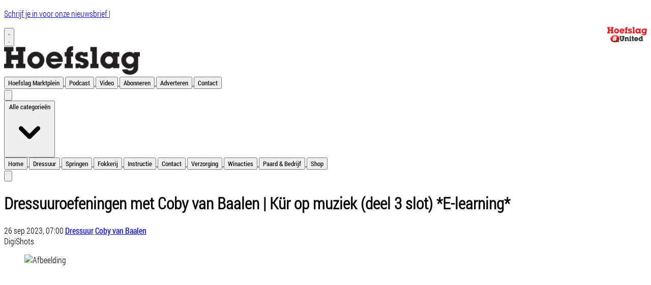

--- FILE ---
content_type: text/html; charset=utf-8
request_url: https://www.dehoefslag.nl/nieuws/dressuur/100015/dressuuroefeningen-met-coby-van-baalen-kur-op-muziek-deel-3-s
body_size: 28516
content:
<!DOCTYPE html>
<html lang="nl">
<head>
    <meta charset="utf-8"/>
    <meta name="viewport" content="width=device-width, initial-scale=1.0"/>
    <title>Dressuuroefeningen met Coby van Baalen | K&#xFC;r op muziek (deel 3 slot) *E-learning* - Het onafhankelijke paarden(sport)medium</title>
    

    <style type="text/css">
        :root {
            --color-primary: 222, 24, 2;
            --color-secondary: 214, 121, 28;
            --color-premium: 214, 121, 28;
            --color-black: 0, 0, 0;
            --color-white: 255, 255, 255;
            --color-gray: 128, 128, 128;
        }
        @media (prefers-color-scheme: dark) {
            .dark\:bg-dark{background-color:#121212 }
        }
    </style>

<meta name="description" content="In iedere Hoefslag bespreekt toptrainer Coby van Baalen een dressuuroefening. Van iedere oefening is een video gemaakt die gratis te bekijken is door abonnees. Dit keer vertelt Coby over het samenstellen van de choreografie van een k&#xFC;r (deel3)."/>

    <link rel="icon" type="image/png" href="https://storage.pubble.nl/assets/favicons/www/dehoefslag/favicon-48x48.png?v=N89l" sizes="48x48" />
    <link rel="icon" type="image/svg+xml" href="https://storage.pubble.nl/assets/favicons/www/dehoefslag/favicon.svg?v=N89l" />
    <link rel="shortcut icon" href="https://storage.pubble.nl/assets/favicons/www/dehoefslag/favicon.ico?v=N89l" />
    <link rel="apple-touch-icon" sizes="180x180" href="https://storage.pubble.nl/assets/favicons/www/dehoefslag/apple-touch-icon.png?v=N89l" />
    <link rel="shortcut icon" href="https://storage.pubble.nl/assets/favicons/www/dehoefslag/favicon.ico?v=N89l">
    <meta name="apple-mobile-web-app-capable" content="yes">

	<script type="text/javascript">
		let CookieManagerConfig = {
	   	   DefaultConsent:  '',
	   	   SecureCookie: true,
		   DefaultHosts: [
				/pubble.cloud/,
/pubblestorage.blob.core.windows.net/,
/googletagmanager.com/,
/google-analytics.com/

			],
			Consents: ['functional', 'analytics', 'socialmedia', 'advertisements'],
			PageReloadAfterConsent: false
		};
 	</script>
		<script type="text/javascript" src="//storage.pubble.cloud/assets/static/js/pubble/Pubble.CookieManager.js?v=20240119"></script>


<script type="application/ld+json">
    {
  "@context": "https://schema.org",
  "@type": "WebSite",
  "name": "Hoefslag",
  "url": "https://dehoefslag.nl/",
  "potentialAction": {
    "@type": "SearchAction",
    "target": {
      "@type": "EntryPoint",
      "urlTemplate": "https://dehoefslag.nl/search?q={search_term_string}"
    },
    "queryInput": "required name=search_term_string"
  }
}
</script>
    


<script type="text/javascript">
    var exports = {};
    var pubbleEnv = {
        pubbleContentApiKey: '61EBmmNeZmXvGR65aN+FsQ==',
        pubbleContentApiHash: 'bXBkYXRhMnwyNHxkZWhvZWZzbGFnLm5s',
        domain: 'dehoefslag.nl',
        language: 'nl',
        commonDomain: '',
        userId: typeof ConsentGiven !== "function" || ConsentGiven('marketing') ? '0' : null,
        subscriptions: null,
        pushEnabled: false,
        regionPages: false,
        regionPagesAutoRedirect: false,
        isAuthenticated: false,
        hasPrivileges: false,
        region: '',
    };
    var lureArticle = {
        articleAccessLevel: 'Closed',
        userAccessLevel: 'Visitor',
        articlesLeft: -1,
        articleId: 100015,
        hasAccess: false,
        articleHeadline: 'Dressuuroefeningen met Coby van Baalen | K&#xFC;r op muziek (deel 3 slot) *E-learning*',
        articleType: 'InternetArticle',
        authorIds: [41],
        articleContentType: 'Achtergrond',
        articleIsLiveBlog: false
    }

    window.dataLayer = window.dataLayer || [];

    window.dataLayer.push({
        'articleId': 100015,
        'userId': typeof ConsentGiven !== "function" || ConsentGiven('marketing') ? '0' : 'n.a.',
        'pageType': 'article',
        'region': ''
    });
</script>
    


    <link rel="canonical" href="https://www.dehoefslag.nl/nieuws/dressuur/100015/dressuuroefeningen-met-coby-van-baalen-kur-op-muziek-deel-3-s"/>
    <meta property="article:published_time" content="2023-09-26T07:00:00+02:00"/>
    <meta property="og:title" content="Dressuuroefeningen met Coby van Baalen | K&#xFC;r op muziek (deel 3 slot) *E-learning*"/>
    <meta property="og:url" content="https://www.dehoefslag.nl/nieuws/dressuur/100015/dressuuroefeningen-met-coby-van-baalen-kur-op-muziek-deel-3-s"/>
    <meta name="syndication-source" content="https://www.dehoefslag.nl/nieuws/dressuur/100015/dressuuroefeningen-met-coby-van-baalen-kur-op-muziek-deel-3-s"/>
    <meta name="original-source" content="https://www.dehoefslag.nl/nieuws/dressuur/100015/dressuuroefeningen-met-coby-van-baalen-kur-op-muziek-deel-3-s"/>
    <meta property="og:type" content="article"/>

        <meta property="og:description" content="In iedere Hoefslag bespreekt toptrainer Coby van Baalen een dressuuroefening. Van iedere oefening is een video gemaakt die gratis te bekijken is door abonnees. Dit keer vertelt Coby over het samenstellen van de choreografie van een k&#xFC;r (deel3).">

        <meta name="twitter:image" content="https://images.pubble.cloud/worker/jpg/quick/1920/141979/e668bbbd/content/2023/9/344d0feb-8d2b-4e87-9fd9-b0e88f2b1d83"/>
        <meta property="og:image" content="https://images.pubble.cloud/worker/jpg/quick/1920/141979/e668bbbd/content/2023/9/344d0feb-8d2b-4e87-9fd9-b0e88f2b1d83"/>
        <meta property="og:image:type" content="image/jpeg"/>
        <meta property="og:image:width" content="5370"/>
        <meta property="og:image:height" content="3022"/>
        <meta name="twitter:card" content="summary_large_image"/>
        <script type="application/ld+json">
 {"@context":"https://schema.org","@type":"NewsArticle","mainEntityOfPage":{"@type":"WebPage","@id":"https://www.dehoefslag.nl/nieuws/dressuur/100015/dressuuroefeningen-met-coby-van-baalen-kur-op-muziek-deel-3-s"},"headline":"Dressuuroefeningen met Coby van Baalen | K\u00FCr op muziek (deel 3 slot) *E-learning*","image":"https://images.pubble.cloud/worker/jpg/quick/1920/141979/e668bbbd/content/2023/9/344d0feb-8d2b-4e87-9fd9-b0e88f2b1d83","datePublished":"2023-09-26T07:00:00\u002B02:00","dateModified":"2023-09-04T16:17:47\u002B02:00","articleMainSection":"","articleSection":"Dressuur","author":[{"@type":"NewsMediaOrganization","name":"Hoefslag"}],"publisher":{"name":"Hoefslag","@type":"NewsMediaOrganization","logo":{"@type":"ImageObject","url":"https://storage.pubble.nl/assets/favicons/www/dehoefslag/apple-touch-icon.png?v=@N89l"},"sameAs":["https://www.facebook.com/Hoefslag","https://twitter.com/HoefslagNL","https://www.instagram.com/hoefslagmagazine","https://www.youtube.com/UCvREPVnGjVqMQlZBgqgOtbg","https://open.spotify.com/3N8SKugZHPgWu46jKBmuJp?si=wl3MGmAuS-uBzQjNR_Q1vw\u0026nd=1"]},"keywords":"","description":"In iedere Hoefslag bespreekt toptrainer Coby van Baalen een dressuuroefening. Van iedere oefening is een video gemaakt die gratis te bekijken is door abonnees. Dit keer vertelt Coby over het samenstellen van de choreografie van een k\u00FCr (deel3).Tekst: Denise Dekens | Foto\u2019s: Digishots/ Arnd | Video: Sabine TimmanDe muziekIn deel 1 en 2 besprak Coby de totstandkoming van een k\u00FCr..","isAccessibleForFree":"False","hasPart":{"@type":"WebPageElement","isAccessibleForFree":"False","cssSelector":".paywall"}}
</script>


    <link rel="dns-prefetch" href="//storage.pubble.cloud">
    <link rel="dns-prefetch" href="//storage.pubble.nl">

    <link rel="stylesheet" href="//storage.pubble.cloud/assets/static/css/tailwind.styles.min.css?v=251026-1"/>

    <script defer src="https://storage.pubble.nl/assets/web/alpine-intersect-3-10-5.cdn.min.js"></script>
    <style>[x-cloak]{display: none !important;}    </style>



    
<!-- Google Tag Manager -->
<script>(function(w,d,s,l,i){w[l]=w[l]||[];w[l].push({'gtm.start':
new Date().getTime(),event:'gtm.js'});var f=d.getElementsByTagName(s)[0],
j=d.createElement(s),dl=l!='dataLayer'?'&l='+l:'';j.async=true;j.src=
'https://www.googletagmanager.com/gtm.js?id='+i+dl;f.parentNode.insertBefore(j,f);
})(window,document,'script','dataLayer','GTM-5Q9N4MG');</script>
<!-- End Google Tag Manager --><style type="text/css">
@font-face {
font-family: 'Roboto Condensed Regular';
font-style: normal;
font-weight: normal;
src: local('Roboto Condensed Regular'), url('https://storage.pubble.nl/assets/fonts/RobotoCondensed-Regular.woff') format('woff');
}
    
@font-face {
font-family: 'Roboto Condensed Italic';
font-style: normal;
font-weight: normal;
src: local('Roboto Condensed Italic'), url('https://storage.pubble.nl/assets/fonts/RobotoCondensed-Italic.woff') format('woff');
}
    
@font-face {
font-family: 'Roboto Condensed Bold';
font-style: normal;
font-weight: normal;
src: local('Roboto Condensed Bold'), url('https://storage.pubble.nl/assets/fonts/RobotoCondensed-Bold.woff') format('woff');
}
    
@font-face {
font-family: 'Roboto Condensed Bold Italic';
font-style: normal;
font-weight: normal;
src: local('Roboto Condensed Bold Italic'), url('https://storage.pubble.nl/assets/fonts/RobotoCondensed-BoldItalic.woff') format('woff');
}
    
@font-face {
font-family: 'Roboto Condensed Light';
font-style: normal;
font-weight: normal;
src: local('Roboto Condensed Light'), url('https://storage.pubble.nl/assets/fonts/RobotoCondensed-Light.woff') format('woff');
}
    
@font-face {
font-family: 'Roboto Condensed Light Italic';
font-style: normal;
font-weight: normal;
src: local('Roboto Condensed Light Italic'), url('https://storage.pubble.nl/assets/fonts/RobotoCondensed-LightItalic.woff') format('woff');
}

@font-face {
	font-family: "Roboto Condensed";
	font-style: normal;
	font-weight: 300;
    src: local('Roboto Condensed Light'), url('https://storage.pubble.nl/assets/fonts/RobotoCondensed-Light.woff') format('woff');
}

body {
font-family: 'Roboto Condensed' !important;
}

.font-semibold { font-weight: normal;
font-family: 'Roboto Condensed Regular';
}

.text-nav {
 font-weight: normal;
font-family: 'Roboto Condensed Regular';
}

.text-base {
    font-family: 'Roboto Condensed';
}

.font-bold-rc {
 font-family: 'Roboto Condensed Bold';
}


</style>
<style type="text/css">

@media (min-width: 768px) {
  .md\:text-lg {
    font-size: 1.125rem/* 18px */;
    line-height: 1.75rem/* 28px */;
  }

.md\:h-14 {
    height: 3.5rem/* 56px */;
  }

}

@media (min-width: 768px) {
  .md\:max-w-3xl {
    max-width: 48rem/* 768px */;
  }
}

@media (min-width: 768px) {
.w-267px {
    width: 267px;
}
}

@media (min-width: 768px)
{	
.articleBody q:before {
    position: inherit;
    float: left;
    font-size: 100px;
    height: 50px;
    width: 50px;
    margin-top: -45px;
    padding-top: 0px;
    padding-right: 0px;
    margin-bottom: 165px;
    color: rgba(var(--color-premium), 1);
    font-weight: normal;
    font-style: normal !important;
    margin-left: -25px;
    margin-right: 20px;
}
}

.articleBody q:before {
     position: inherit;
    float: left;
    font-size: 100px;
    height: 50px;
    width: 50px;
    padding-top: 0px;
    padding-right: 0px;
    color: rgba(var(--color-premium), 1);
    font-weight: normal;
    font-style: normal !important;
    margin-right: 20px;
}


</style><script async="" id="ebx" src="//applets.ebxcdn.com/ebx.js"></script><meta name="google-site-verification" content="LEAVuzk7pLLrYpAiTk699jPiumhAjIsSmgiPKWIwCao"></head>
<body class="">



	<div id="cookieconsent" style="display:none;" x-data="{ showCookieSettings: false }">
		<section class="w-full max-h-screen	overflow-y-auto	 p-5 lg:px-24 fixed top-0 bg-white border-primary z-50"
			 style="border-bottom-width: 4px">
			<div class="md:flex-1 px-3 mb-5 md:mb-0">
				<p class="text-black text-2xl mb-2">
					Deze website gebruikt cookies
				</p>
				<p class="max-w-2xl	md:text-left text-gray-400  md:pr-12 mb-4">
					Wij gebruiken cookies om het gebruik van de website te analyseren en om het mogelijk te maken content via social media te bekijken. Cookies van onszelf en van derden kunnen worden gebruikt om advertenties te tonen die aansluiten op uw interesses. Deze cookies kunt u weigeren via de knop Cookie-instellingen aanpassen
				</p>
					<p class="mb-6">
						<a href='/privacy' aria-labe='Ons privacy statement kunt u hier lezen' class='privacyConsentlink  pt-15 pl-sm-20' style='color: #6bb855'>Ons privacy statement kunt u hier lezen</a>
					</p>
				<div x-show="!showCookieSettings">
					<button style="border: 2px solid #5d5858 !important"
						class="py-4 px-8 bg-white text-black rounded shadow-xl mr-3 w-full md:w-auto"
						@click="showCookieSettings = true">
						Cookie instellingen aanpassen
					</button>
					<button style="background-color: #3dc53c;border: 2px solid #3dc53c !important"
						class="py-4 px-8 hover:bg-green-400 text-white rounded shadow-xl font-bold mt-2 w-full md:mt-0 md:w-auto"
						onclick="giveConsent('default')">
						Akkoord
					</button>
				</div>

				<div id="consentcontainer" x-show="showCookieSettings">

					<div id="cookie_settings" class="mb-6">
						<span class="cookie-title text-black text-2xl mb-2">Cookie instellingen</span>

						<div class="divide-y divide-gray-200 max-w-xl">
							<div class="relative flex items-start py-4">
								<div class="mr-3 flex items-center h-5">
									<input id="consent-functional" type="checkbox" checked="" disabled="" data-consenttype="functional" data-gtm-variable="necessary"
									   class="h-5 w-5 border-gray-300 rounded mt-2">
								</div>

								<div class="min-w-0 flex-1 text-sm">
									<label for="consent-functional" class="font-medium text-gray-700">Functioneel</label>
									<label for="consent-functional" class="text-gray-500 block">Deze cookies zijn nodig om ervoor te zorgen dat de website naar behoren werkt</label>
								</div>

							</div>
							<div class="relative flex items-start py-4">
								<div class="mr-3 flex items-center h-5">
									<input id="consent-analytics" type="checkbox" checked="" disabled="" data-consenttype="analytics"
									   class="h-5 w-5 border-gray-300 rounded mt-2">
								</div>
								<div class="min-w-0 flex-1 text-sm">
									<label for="consent-analytics" class="font-medium text-gray-700">Analytische cookies</label>
									<label for="consent-analytics" class="text-gray-500 block">Cookies om het aantal bezoekers van deze site en het aantal unieke bezoekers te kunnen tellen.</label>
								</div>
							</div>
							<div class="relative flex items-start py-4">
								<div class="mr-3 flex items-center h-5">
									<input id="consent-socialmedia" type="checkbox" data-consenttype="socialmedia"
									   class="h-5 w-5 border-gray-300 rounded mt-2">
								</div>
								<div class="min-w-0 flex-1 text-sm">
									<label for="consent-socialmedia" class="font-medium text-gray-700">Sociale media</label>
									<label for="consent-socialmedia" class="text-gray-500 block">Cookies om gedeelde content van sociale media te kunnen tonen</label>
								</div>
							</div>

							<div class="relative flex items-start py-4">
								<div class="mr-3 flex items-center h-5">
									<input id="consent-advertisements" type="checkbox" data-consenttype="advertisements"
									   class="h-5 w-5 border-gray-300 rounded mt-2">
								</div>
								<div class="min-w-0 flex-1 text-sm">
									<label for="consent-advertisements" class="font-medium text-gray-700">Advertenties</label>
									<label for="consent-advertisements" class="text-gray-500 block">Cookies om relevante advertenties te tonen.</label>
								</div>
							</div>

							<div class="relative flex items-start py-4">
								<div class="mr-3 flex items-center h-5">
									<input id="consent-marketing" type="checkbox" data-consenttype="marketing"
									   class="h-5 w-5 border-gray-300 rounded mt-2">
								</div>
								<div class="min-w-0 flex-1 text-sm">
									<label for="consent-marketing" class="font-medium text-gray-700">Marketing</label>
									<label for="consent-marketing" class="text-gray-500 block">Cookies om onze website zo goed mogelijk aan te laten sluiten op de wensen van onze gebruikers</label>
								</div>
							</div>
						</div>

					</div>

					<button style="border: 2px solid #5d5858 !important"
						class="py-4 px-8 bg-white text-black rounded shadow-xl mr-3 w-full md:w-auto"
						onclick="giveConsent('default')">
						Gebruik standaardinstellingen
					</button>
					<button style="background-color: #3dc53c;border: 2px solid #3dc53c !important"
						class="py-4 px-8 hover:bg-green-400 text-white rounded shadow-xl font-bold mt-2 w-full md:mt-0 md:w-auto"
						onclick="giveConsent('custom')">
						Akkoord
					</button>
				</div>

				<p class="mt-6">
					<a href="#consentfunctional" class="privacyConsentlink" style="color: #6bb855" onclick="giveConsent('functional')">Alleen functionele cookies accepteren</a>
				</p>
			</div>
		</section>
	</div>


<!-- Google Tag Manager (noscript) -->
<noscript><iframe src="https://www.googletagmanager.com/ns.html?id=GTM-5Q9N4MG"
height="0" width="0" style="display:none;visibility:hidden"></iframe></noscript>
<!-- End Google Tag Manager (noscript) --><script>
!function(f,b,e,v,n,t,s)
{if(f.fbq)return;n=f.fbq=function(){n.callMethod?
n.callMethod.apply(n,arguments):n.queue.push(arguments)};
if(!f._fbq)f._fbq=n;n.push=n;n.loaded=!0;n.version='2.0';
n.queue=[];t=b.createElement(e);t.async=!0;
t.src=v;s=b.getElementsByTagName(e)[0];
s.parentNode.insertBefore(t,s)}(window, document,'script',
'https://connect.facebook.net/en_US/fbevents.js');
fbq('init', '1456900394770273');
fbq('track', 'PageView');
</script>
<noscript><img height="1" width="1" style="display:none"
src="https://www.facebook.com/tr?id=1456900394770273&ev=PageView&noscript=1"
/></noscript>
<!-- End Meta Pixel Code -->



    <div id="pageTopLeaderboard"></div>



<header class="sticky md:relative top-0 w-full z-20 bg-white-500 transition-all pt-0">

    <nav x-data="{ open: false }" class="bg-white shadow md:shadow-none	md:bg-none">
        <div class="h-10 bg-primary">
            <div class="max-w-7xl flex md:justify-end mx-auto px-2 md:px-6 lg:px-8">
                <a class="py-2" aria-label="Schrijf je in voor onze nieuwsbrief" href="/nieuwsbrief/aanmelden" style="">
                    <p class="text-white font-sm">Schrijf je in voor onze nieuwsbrief | </p>
                </a>

                <p><a class="bg-white ml-2 px-4 py-2" href="/login" style="float:right;"><img class="bg-white fr-fil fr-dib" width="78" height="30" src="https://storage.pubble.nl/e668bbbd/content/web/Hoefslag-United.png" alt="Logo"></a></p>

            </div>
        </div>

        <div>
            <div class="max-w-7xl mx-auto px-0 md:px-6 lg:px-8">
                <div class="relative flex justify-between min-h-16">
                    <div class="absolute px-2 inset-y-0 left-0 flex items-center md:hidden">
                        <button type="button" class="inline-flex items-center justify-center p-2 rounded-md text-gray-400 hover:text-gray-500 hover:bg-gray-100 focus:outline-none focus:ring-2 focus:ring-inset focus:ring-indigo-500" aria-controls="mobile-menu" @click="open = !open; document.body.classList.toggle('overflow-hidden');" aria-expanded="false" x-bind:aria-expanded="open.toString()">
                            <svg x-state:on="Menu open" x-state:off="Menu closed" class="h-6 w-6 block" :class="{ 'hidden': open, 'block': !(open) }" xmlns="http://www.w3.org/2000/svg" fill="none" viewBox="0 0 24 24" stroke="currentColor" aria-hidden="true">
                                <path stroke-linecap="round" stroke-linejoin="round" stroke-width="2" d="M4 6h16M4 12h16M4 18h16"></path>
                            </svg>
                            <svg x-state:on="Menu open" x-state:off="Menu closed" class="h-6 w-6 hidden" :class="{ 'block': open, 'hidden': !(open) }" xmlns="http://www.w3.org/2000/svg" fill="none" viewBox="0 0 24 24" stroke="currentColor" aria-hidden="true">
                                <path stroke-linecap="round" stroke-linejoin="round" stroke-width="2" d="M6 18L18 6M6 6l12 12"></path>
                            </svg>
                        </button>
                    </div>
                    <div class="flex-1 flex items-center justify-center md:items-stretch md:justify-start">
                        <div class="flex-shrink-0 h-16 md:h-auto flex items-center my-2">
                            <a href="/" class="w-48 md:w-full">
                                <img  src="https://storage.pubble.nl/assets/logo/www/dehoefslag/logo.png?v=URyn" class="w-full max-h-full md:h-14 w-267px" alt="Logo dehoefslag.nl">
                            </a>
                        </div>
                    </div>

                        <div class="absolute inset-y-0 right-0 flex items-center pr-2 md:static md:inset-auto md:ml-6 md:pr-0">


                                <div class="pr-4 hidden md:block">


                                    
		

		<a href="/marktplein" class="pr-2 text-black">
			<button type="button"
			class="text-black hover:text-gray-900 font-medium text-base text-nav group inline-flex items-center  "
			:class="{ 'md:border-transparent md:border-b-0 border-b  hover:bg-gray-50 items-left hover:border-gray-300 pl-10 pr-4 py-2 md:border-l-4 text-base w-full': open,'items-center': !open }">
				<span>Hoefslag Marktplein</span>
			</button>
		</a>
		<a href="/podcast" class="pr-2 text-black">
			<button type="button"
			class="text-black hover:text-gray-900 font-medium text-base text-nav group inline-flex items-center  "
			:class="{ 'md:border-transparent md:border-b-0 border-b  hover:bg-gray-50 items-left hover:border-gray-300 pl-10 pr-4 py-2 md:border-l-4 text-base w-full': open,'items-center': !open }">
				<span>Podcast</span>
			</button>
		</a>
		<a href="/video" class="pr-2 text-black">
			<button type="button"
			class="text-black hover:text-gray-900 font-medium text-base text-nav group inline-flex items-center  "
			:class="{ 'md:border-transparent md:border-b-0 border-b  hover:bg-gray-50 items-left hover:border-gray-300 pl-10 pr-4 py-2 md:border-l-4 text-base w-full': open,'items-center': !open }">
				<span>Video</span>
			</button>
		</a>
		<a href="/abonnement" target="_blank" class="pr-2 text-black">
			<button type="button"
			class="text-black hover:text-gray-900 font-medium text-base text-nav group inline-flex items-center  "
			:class="{ 'md:border-transparent md:border-b-0 border-b  hover:bg-gray-50 items-left hover:border-gray-300 pl-10 pr-4 py-2 md:border-l-4 text-base w-full': open,'items-center': !open }">
				<span>Abonneren</span>
			</button>
		</a>
		<a href="/Adverteren" class="pr-2 text-black">
			<button type="button"
			class="text-black hover:text-gray-900 font-medium text-base text-nav group inline-flex items-center  "
			:class="{ 'md:border-transparent md:border-b-0 border-b  hover:bg-gray-50 items-left hover:border-gray-300 pl-10 pr-4 py-2 md:border-l-4 text-base w-full': open,'items-center': !open }">
				<span>Adverteren</span>
			</button>
		</a>
		<a href="/Contact" class="pr-2 text-black">
			<button type="button"
			class="text-black hover:text-gray-900 font-medium text-base text-nav group inline-flex items-center  "
			:class="{ 'md:border-transparent md:border-b-0 border-b  hover:bg-gray-50 items-left hover:border-gray-300 pl-10 pr-4 py-2 md:border-l-4 text-base w-full': open,'items-center': !open }">
				<span>Contact</span>
			</button>
		</a>

                                </div>

                            <div class="ml-3 relative" x-data="{ isOpen: false }">
                                    <div>
                                        <a href="/login">
                                            <button type="button" class="flex hover:text-primary" id="user-menu-button" aria-expanded="false" aria-haspopup="true">
                                                <svg aria-hidden="true" focusable="false" data-prefix="fas" data-icon="user-plus" role="img" xmlns="http://www.w3.org/2000/svg" viewBox="0 0 640 512" class="h-6 w-6">
                                                    <path fill="currentColor" d="M624 208h-64v-64c0-8.8-7.2-16-16-16h-32c-8.8 0-16 7.2-16 16v64h-64c-8.8 0-16 7.2-16 16v32c0 8.8 7.2 16 16 16h64v64c0 8.8 7.2 16 16 16h32c8.8 0 16-7.2 16-16v-64h64c8.8 0 16-7.2 16-16v-32c0-8.8-7.2-16-16-16zm-400 48c70.7 0 128-57.3 128-128S294.7 0 224 0 96 57.3 96 128s57.3 128 128 128zm89.6 32h-16.7c-22.2 10.2-46.9 16-72.9 16s-50.6-5.8-72.9-16h-16.7C60.2 288 0 348.2 0 422.4V464c0 26.5 21.5 48 48 48h352c26.5 0 48-21.5 48-48v-41.6c0-74.2-60.2-134.4-134.4-134.4z" class=""></path>
                                                </svg>
                                            </button>
                                        </a>
                                    </div>
                            </div>
                        </div>
                </div>
            </div>

            <div class="container__nav">
                <div class="border-gray-300 border-t-2 border-b-2">
                    <nav class="max-w-7xl hidden mx-auto px-0 md:px-6 lg:px-8  md:flex relative items-center space-x-4 h-12 ">

                        
		<div class="relative  sm:border-b-0 border-b " x-data="{ isOpen: false }">
			<button type="button" @click="isOpen = !isOpen"
			class="text-nav  text-black hover:text-gray-900 font-medium text-base group inline-flex items-center "
			:class="{ 'md:border-transparent hover:bg-gray-50 items-left hover:border-gray-300 pl-10 pr-4 py-2 md:border-l-4 text-base w-full': open,'items-center': !open }"
			aria-expanded="false">
				<span class="mr-5">Alle categorie&#xEB;n</span>
				<svg class="text-black hover:text-gray-900 font-medium text-base ml-2 h-5 w-5 "
			 :class="{ 'absolute left-0': open,'': !open }"
			 xmlns="http://www.w3.org/2000/svg" viewBox="0 0 20 20" fill="currentColor" aria-hidden="true">
					<path fill-rule="evenodd" d="M5.293 7.293a1 1 0 011.414 0L10 10.586l3.293-3.293a1 1 0 111.414 1.414l-4 4a1 1 0 01-1.414 0l-4-4a1 1 0 010-1.414z" clip-rule="evenodd" />
				</svg>
			</button>

			<div class="absolute z-10 -ml-4 mt-3 transform px-2 w-screen max-w-md md:px-0 lg:ml-0 opacity-0"
		 :class="{ 'opacity-100': isOpen, 'opacity-0': !isOpen, 'relative': open, '': !open }" x-cloak
		 x-show="isOpen"
		 @click.away="isOpen = false"
		 x-transition:enter="transition ease-out duration-200"
		 x-transition:enter-start="opacity-0 translate-y-1"
		 x-transition:enter-end="opacity-100 translate-y-0"
		 x-transition:leave="transition ease-in duration-150"
		 x-transition:leave-start="opacity-100 translate-y-0"
		 x-transition:leave-end="opacity-0 translate-y-1">

				<div class=""
			 :class="{ 'rounded-none': open, 'rounded-lg shadow-lg ring-1 ring-black ring-opacity-5 overflow-hidden': !open }">
					<div class="relative grid gap-6 bg-white px-5 py-6 md:gap-5 md:p-8 pt-0 md:pt-6">
							<a href="/Springen" class="-m-3 p-3 flex items-start rounded-lg hover:bg-gray-50">
								<p class="text-base font-medium text-gray-900">
									Springen
								</p>
							</a>
							<a href="/dressuur" class="-m-3 p-3 flex items-start rounded-lg hover:bg-gray-50">
								<p class="text-base font-medium text-gray-900">
									Dressuur
								</p>
							</a>
							<a href="/fokkerij" class="-m-3 p-3 flex items-start rounded-lg hover:bg-gray-50">
								<p class="text-base font-medium text-gray-900">
									Fokkerij
								</p>
							</a>
							<a href="/instructie" class="-m-3 p-3 flex items-start rounded-lg hover:bg-gray-50">
								<p class="text-base font-medium text-gray-900">
									Instructie
								</p>
							</a>
							<a href="/Verzorging" class="-m-3 p-3 flex items-start rounded-lg hover:bg-gray-50">
								<p class="text-base font-medium text-gray-900">
									Verzorging
								</p>
							</a>
							<a href="/hoefslag@home" class="-m-3 p-3 flex items-start rounded-lg hover:bg-gray-50">
								<p class="text-base font-medium text-gray-900">
									E-learning
								</p>
							</a>
					</div>
				</div>
			</div>
		</div>
		<a href="/">
			<button type="button"
			class="text-black hover:text-gray-900 font-medium text-base md:flex relative pr-5 -- items-center space-x-4 h-12 border-r-2 border-gray-300 text-nav group inline-flex items-center  "
			:class="{ 'md:border-transparent md:border-b-0 border-b  hover:bg-gray-50 items-left hover:border-gray-300 pl-10 pr-4 py-2 md:border-l-4 text-base w-full': open,'items-center': !open }">
				<span class="ml-5">Home</span>
			</button>
		</a>
		<a href="/Dressuur">
			<button type="button"
			class="text-black hover:text-gray-900 font-medium text-base md:flex relative pr-5 -- items-center space-x-4 h-12 border-r-2 border-gray-300 text-nav group inline-flex items-center  "
			:class="{ 'md:border-transparent md:border-b-0 border-b  hover:bg-gray-50 items-left hover:border-gray-300 pl-10 pr-4 py-2 md:border-l-4 text-base w-full': open,'items-center': !open }">
				<span class="">Dressuur</span>
			</button>
		</a>
		<a href="/springen">
			<button type="button"
			class="text-black hover:text-gray-900 font-medium text-base md:flex relative pr-5 -- items-center space-x-4 h-12 border-r-2 border-gray-300 text-nav group inline-flex items-center  "
			:class="{ 'md:border-transparent md:border-b-0 border-b  hover:bg-gray-50 items-left hover:border-gray-300 pl-10 pr-4 py-2 md:border-l-4 text-base w-full': open,'items-center': !open }">
				<span class="">Springen</span>
			</button>
		</a>
		<a href="/fokkerij">
			<button type="button"
			class="text-black hover:text-gray-900 font-medium text-base md:flex relative pr-5 -- items-center space-x-4 h-12 border-r-2 border-gray-300 text-nav group inline-flex items-center  "
			:class="{ 'md:border-transparent md:border-b-0 border-b  hover:bg-gray-50 items-left hover:border-gray-300 pl-10 pr-4 py-2 md:border-l-4 text-base w-full': open,'items-center': !open }">
				<span class="">Fokkerij</span>
			</button>
		</a>
		<a href="/instructie">
			<button type="button"
			class="text-black hover:text-gray-900 font-medium text-base md:flex relative pr-5 -- items-center space-x-4 h-12 border-r-2 border-gray-300 text-nav group inline-flex items-center  "
			:class="{ 'md:border-transparent md:border-b-0 border-b  hover:bg-gray-50 items-left hover:border-gray-300 pl-10 pr-4 py-2 md:border-l-4 text-base w-full': open,'items-center': !open }">
				<span class="">Instructie</span>
			</button>
		</a>
		<a href="/Contact">
			<button type="button"
			class="text-black hover:text-gray-900 font-medium text-base md:flex relative pr-5 -- items-center space-x-4 h-12 border-r-2 border-gray-300 text-nav group inline-flex items-center  "
			:class="{ 'md:border-transparent md:border-b-0 border-b  hover:bg-gray-50 items-left hover:border-gray-300 pl-10 pr-4 py-2 md:border-l-4 text-base w-full': open,'items-center': !open }">
				<span class="">Contact</span>
			</button>
		</a>
		<a href="/Verzorging">
			<button type="button"
			class="text-black hover:text-gray-900 font-medium text-base md:flex relative pr-5 -- items-center space-x-4 h-12 border-r-2 border-gray-300 text-nav group inline-flex items-center  "
			:class="{ 'md:border-transparent md:border-b-0 border-b  hover:bg-gray-50 items-left hover:border-gray-300 pl-10 pr-4 py-2 md:border-l-4 text-base w-full': open,'items-center': !open }">
				<span class="">Verzorging</span>
			</button>
		</a>
		<a href="/winacties">
			<button type="button"
			class="text-black hover:text-gray-900 font-medium text-base md:flex relative pr-5 -- items-center space-x-4 h-12 border-r-2 border-gray-300 text-nav group inline-flex items-center  "
			:class="{ 'md:border-transparent md:border-b-0 border-b  hover:bg-gray-50 items-left hover:border-gray-300 pl-10 pr-4 py-2 md:border-l-4 text-base w-full': open,'items-center': !open }">
				<span class="">Winacties</span>
			</button>
		</a>
		<a href="/bedrijvengids">
			<button type="button"
			class="text-black hover:text-gray-900 font-medium text-base md:flex relative pr-5 -- items-center space-x-4 h-12 border-r-2 border-gray-300 text-nav group inline-flex items-center  "
			:class="{ 'md:border-transparent md:border-b-0 border-b  hover:bg-gray-50 items-left hover:border-gray-300 pl-10 pr-4 py-2 md:border-l-4 text-base w-full': open,'items-center': !open }">
				<span class="">Paard &amp; Bedrijf</span>
			</button>
		</a>
		<a href="https://paardenmagazines.nl/product-categorie/hoefslag/hoefslag-losse-nummers/" target="_blank">
			<button type="button"
			class="text-black hover:text-gray-900 font-medium text-base md:flex relative pr-5 -- items-center space-x-4 h-12 border-r-2 border-gray-300 text-nav group inline-flex items-center  "
			:class="{ 'md:border-transparent md:border-b-0 border-b  hover:bg-gray-50 items-left hover:border-gray-300 pl-10 pr-4 py-2 md:border-l-4 text-base w-full': open,'items-center': !open }">
				<span class="">Shop</span>
			</button>
		</a>


                        <div class="flex-grow"></div>

                        <div x-data="{ searchOpen: false }" class="">
                            <button @click="searchOpen = !searchOpen; setTimeout(function(){ document.getElementById('searchTerm').focus() }, 200);" class=" flex items-center focus:outline-none focus:border-transparent">
                                <svg x-cloak class="h-5 w-5 text-xl ml-4 text-gray-500" aria-hidden="true" focusable="false" data-prefix="fas" data-icon="search" c role="img" xmlns="http://www.w3.org/2000/svg" viewBox="0 0 512 512">
                                    <path fill="currentColor" d="M505 442.7L405.3 343c-4.5-4.5-10.6-7-17-7H372c27.6-35.3 44-79.7 44-128C416 93.1 322.9 0 208 0S0 93.1 0 208s93.1 208 208 208c48.3 0 92.7-16.4 128-44v16.3c0 6.4 2.5 12.5 7 17l99.7 99.7c9.4 9.4 24.6 9.4 33.9 0l28.3-28.3c9.4-9.4 9.4-24.6.1-34zM208 336c-70.7 0-128-57.2-128-128 0-70.7 57.2-128 128-128 70.7 0 128 57.2 128 128 0 70.7-57.2 128-128 128z"></path>
                                </svg>
                                <svg x-show="searchOpen" aria-hidden="true" class="h-5 w-5 text-xl ml-4 text-gray-500" focusable="false" data-prefix="far" data-icon="times-circle" role="img" xmlns="http://www.w3.org/2000/svg" viewBox="0 0 512 512">
                                    <path fill="currentColor" d="M256 8C119 8 8 119 8 256s111 248 248 248 248-111 248-248S393 8 256 8zm0 448c-110.5 0-200-89.5-200-200S145.5 56 256 56s200 89.5 200 200-89.5 200-200 200zm101.8-262.2L295.6 256l62.2 62.2c4.7 4.7 4.7 12.3 0 17l-22.6 22.6c-4.7 4.7-12.3 4.7-17 0L256 295.6l-62.2 62.2c-4.7 4.7-12.3 4.7-17 0l-22.6-22.6c-4.7-4.7-4.7-12.3 0-17l62.2-62.2-62.2-62.2c-4.7-4.7-4.7-12.3 0-17l22.6-22.6c4.7-4.7 12.3-4.7 17 0l62.2 62.2 62.2-62.2c4.7-4.7 12.3-4.7 17 0l22.6 22.6c4.7 4.7 4.7 12.3 0 17z"></path>
                                </svg>
                            </button>

                            <div x-cloak x-show="searchOpen" class="mt-2 py-5 w-full border border-grey-dark md:w-full right-0 absolute   z-10 bg-gray-50  md:rounded">

                                <span class="text-3xl block lg:text-2xl pl-5  font-medium text-black-600 leading-normal">Zoeken</span>

                                <div class="px-4">
    <form action="/zoek" method="get" class=" px-0 mb-1 py-3 rounded-md flex items-center">
        <input name="q" type="text" id="searchTerm" action="search" class="text-secondary pl-5 outline-none border-grey-dark w-full" 
               value=""
               placeholder="Vul je zoekwoord in..">
        <button class="flex items-center focus:outline-none focus:border-transparent" type="submit">
            <svg class="h-5 w-5 text-xl ml-4" aria-hidden="true" focusable="false" data-prefix="fas" data-icon="search" role="img" xmlns="http://www.w3.org/2000/svg" viewBox="0 0 512 512"><path fill="currentColor" d="M505 442.7L405.3 343c-4.5-4.5-10.6-7-17-7H372c27.6-35.3 44-79.7 44-128C416 93.1 322.9 0 208 0S0 93.1 0 208s93.1 208 208 208c48.3 0 92.7-16.4 128-44v16.3c0 6.4 2.5 12.5 7 17l99.7 99.7c9.4 9.4 24.6 9.4 33.9 0l28.3-28.3c9.4-9.4 9.4-24.6.1-34zM208 336c-70.7 0-128-57.2-128-128 0-70.7 57.2-128 128-128 70.7 0 128 57.2 128 128 0 70.7-57.2 128-128 128z"></path></svg>
        </button>
    </form>
                                </div>
                            </div>
                        </div>
                    </nav>
                </div>
            </div>
        </div>
        
 
 <div class="md:hidden">
                <div x-show="open"
                     x-transition:enter="transition-opacity ease-linear duration-300"
                     x-transition:enter-start="opacity-0"
                     x-transition:enter-end="opacity-100"
                     x-transition:leave="transition-opacity ease-linear duration-300"
                     x-transition:leave-start="opacity-100"
                     x-transition:leave-end="opacity-0"
                     class="fixed inset-0 bg-gray-600 bg-opacity-75">
                </div>
                <nav class="h-12 space-x-4  hidden md:flex relative items-center border-primary border-t-4"
                     :class="{ 'fixed inset-0 flex z-50': open, 'hidden relative items-center h-12 space-x-4 ': !open }">

                    <div x-show="open"
                         x-transition:enter="transition ease-in-out duration-300 transform"
                         x-transition:enter-start="-translate-x-full"
                         x-transition:enter-end="translate-x-0"
                         x-transition:leave="transition ease-in-out duration-300 transform"
                         x-transition:leave-start="translate-x-0"
                         x-transition:leave-end="-translate-x-full"
                         class="relative flex-1 flex flex-col max-w-xs w-full pb-4 overflow-auto bg-white " @click.away="open = false">

                        <div class="py-5 w-full border border-grey-dark z-10 bg-gray-50">
                            <div class="px-4">
    <form action="/zoek" method="get" class=" px-0 mb-1 py-3 rounded-md flex items-center">
        <input name="q" type="text" id="searchTerm" action="search" class="text-secondary pl-5 outline-none border-grey-dark w-full" 
               value=""
               placeholder="Vul je zoekwoord in..">
        <button class="flex items-center focus:outline-none focus:border-transparent" type="submit">
            <svg class="h-5 w-5 text-xl ml-4" aria-hidden="true" focusable="false" data-prefix="fas" data-icon="search" role="img" xmlns="http://www.w3.org/2000/svg" viewBox="0 0 512 512"><path fill="currentColor" d="M505 442.7L405.3 343c-4.5-4.5-10.6-7-17-7H372c27.6-35.3 44-79.7 44-128C416 93.1 322.9 0 208 0S0 93.1 0 208s93.1 208 208 208c48.3 0 92.7-16.4 128-44v16.3c0 6.4 2.5 12.5 7 17l99.7 99.7c9.4 9.4 24.6 9.4 33.9 0l28.3-28.3c9.4-9.4 9.4-24.6.1-34zM208 336c-70.7 0-128-57.2-128-128 0-70.7 57.2-128 128-128 70.7 0 128 57.2 128 128 0 70.7-57.2 128-128 128z"></path></svg>
        </button>
    </form>
                            </div>
                        </div>
 
                        <div class="pl-7 py-2 border border-grey-dark">
                            
<div class="ml-3 relative" x-data="{ isOpen: false }">
        <div>
            <a href="/login?returnUrl=%2fnieuws%2fdressuur%2f100015%2fdressuuroefeningen-met-coby-van-baalen-kur-op-muziek-deel-3-s">
                <button type="button" class="flex hover:text-primary" id="user-menu-button" aria-expanded="false" aria-haspopup="true">
                    <svg aria-hidden="true" focusable="false" data-prefix="fas" data-icon="user-plus" role="img" xmlns="http://www.w3.org/2000/svg" viewBox="0 0 640 512" class="h-6 w-6">
                        <path fill="currentColor" d="M624 208h-64v-64c0-8.8-7.2-16-16-16h-32c-8.8 0-16 7.2-16 16v64h-64c-8.8 0-16 7.2-16 16v32c0 8.8 7.2 16 16 16h64v64c0 8.8 7.2 16 16 16h32c8.8 0 16-7.2 16-16v-64h64c8.8 0 16-7.2 16-16v-32c0-8.8-7.2-16-16-16zm-400 48c70.7 0 128-57.3 128-128S294.7 0 224 0 96 57.3 96 128s57.3 128 128 128zm89.6 32h-16.7c-22.2 10.2-46.9 16-72.9 16s-50.6-5.8-72.9-16h-16.7C60.2 288 0 348.2 0 422.4V464c0 26.5 21.5 48 48 48h352c26.5 0 48-21.5 48-48v-41.6c0-74.2-60.2-134.4-134.4-134.4z" class=""></path>
                    </svg>
                </button>
            </a>
        </div>
</div>
                        </div>
 
                        
		

		<div class="relative sm:border-b-0 border-b mr-5" x-data="{ isOpen: false }">
			<button type="button" @click="isOpen = !isOpen"
			class="text-nav text-black hover:text-gray-900 font-medium text-base group inline-flex items-center "
			:class="{ 'md:border-transparent hover:bg-gray-50 items-left hover:border-gray-300 pl-10 pr-4 py-2 md:border-l-4 text-base w-full': open,'items-center': !open }"
			aria-expanded="false">
				<span>Alle categorie&#xEB;n</span>
				<svg class="text-black hover:text-gray-900 font-medium text-base ml-2 md:ml-0 h-5 w-5 "
			 :class="{ 'absolute left-0': open,'': !open }"
			 xmlns="http://www.w3.org/2000/svg" viewBox="0 0 20 20" fill="currentColor" aria-hidden="true">
					<path fill-rule="evenodd" d="M5.293 7.293a1 1 0 011.414 0L10 10.586l3.293-3.293a1 1 0 111.414 1.414l-4 4a1 1 0 01-1.414 0l-4-4a1 1 0 010-1.414z" clip-rule="evenodd" />
				</svg>
			</button>

			<div class="absolute z-10 -ml-4 mt-3 transform px-2 w-screen max-w-md md:px-0 lg:ml-0 opacity-0"
		 :class="{ 'opacity-100': isOpen, 'opacity-0': !isOpen, 'relative': open, '': !open }" x-cloak
		 x-show="isOpen"
		 @click.away="isOpen = false"
		 x-transition:enter="transition ease-out duration-200"
		 x-transition:enter-start="opacity-0 translate-y-1"
		 x-transition:enter-end="opacity-100 translate-y-0"
		 x-transition:leave="transition ease-in duration-150"
		 x-transition:leave-start="opacity-100 translate-y-0"
		 x-transition:leave-end="opacity-0 translate-y-1">

				<div class=""
			 :class="{ 'rounded-none': open, 'rounded-lg shadow-lg ring-1 ring-black ring-opacity-5 overflow-hidden': !open }">
					<div class="relative grid pl-10 ml-2 md:ml-0 gap-6 bg-white px-5 py-6 md:gap-5 md:p-8 pt-0 md:pt-6">
							<a href="/Springen" class="menu-item__sub -m-3 p-3 flex items-start rounded-lg hover:bg-gray-50">
								<p class="text-base font-medium text-gray-900">
									Springen
								</p>
							</a>
							<a href="/dressuur" class="menu-item__sub -m-3 p-3 flex items-start rounded-lg hover:bg-gray-50">
								<p class="text-base font-medium text-gray-900">
									Dressuur
								</p>
							</a>
							<a href="/fokkerij" class="menu-item__sub -m-3 p-3 flex items-start rounded-lg hover:bg-gray-50">
								<p class="text-base font-medium text-gray-900">
									Fokkerij
								</p>
							</a>
							<a href="/instructie" class="menu-item__sub -m-3 p-3 flex items-start rounded-lg hover:bg-gray-50">
								<p class="text-base font-medium text-gray-900">
									Instructie
								</p>
							</a>
							<a href="/Verzorging" class="menu-item__sub -m-3 p-3 flex items-start rounded-lg hover:bg-gray-50">
								<p class="text-base font-medium text-gray-900">
									Verzorging
								</p>
							</a>
							<a href="/hoefslag@home" class="menu-item__sub -m-3 p-3 flex items-start rounded-lg hover:bg-gray-50">
								<p class="text-base font-medium text-gray-900">
									E-learning
								</p>
							</a>
					</div>
				</div>
			</div>
		</div>
		<a href="/" class="ml-5">
			<button type="button"
			class="text-black hover:text-gray-900 font-medium text-base text-nav group inline-flex items-center  "
			:class="{ 'md:border-transparent md:border-b-0 border-b  hover:bg-gray-50 items-left hover:border-gray-300 pl-10 pr-4 py-2 md:border-l-4 text-base w-full': open,'items-center': !open }">
				<span>Home</span>
			</button>
		</a>
		<a href="/Dressuur">
			<button type="button"
			class="text-black hover:text-gray-900 font-medium text-base text-nav group inline-flex items-center  "
			:class="{ 'md:border-transparent md:border-b-0 border-b  hover:bg-gray-50 items-left hover:border-gray-300 pl-10 pr-4 py-2 md:border-l-4 text-base w-full': open,'items-center': !open }">
				<span>Dressuur</span>
			</button>
		</a>
		<a href="/springen">
			<button type="button"
			class="text-black hover:text-gray-900 font-medium text-base text-nav group inline-flex items-center  "
			:class="{ 'md:border-transparent md:border-b-0 border-b  hover:bg-gray-50 items-left hover:border-gray-300 pl-10 pr-4 py-2 md:border-l-4 text-base w-full': open,'items-center': !open }">
				<span>Springen</span>
			</button>
		</a>
		<a href="/fokkerij">
			<button type="button"
			class="text-black hover:text-gray-900 font-medium text-base text-nav group inline-flex items-center  "
			:class="{ 'md:border-transparent md:border-b-0 border-b  hover:bg-gray-50 items-left hover:border-gray-300 pl-10 pr-4 py-2 md:border-l-4 text-base w-full': open,'items-center': !open }">
				<span>Fokkerij</span>
			</button>
		</a>
		<a href="/instructie">
			<button type="button"
			class="text-black hover:text-gray-900 font-medium text-base text-nav group inline-flex items-center  "
			:class="{ 'md:border-transparent md:border-b-0 border-b  hover:bg-gray-50 items-left hover:border-gray-300 pl-10 pr-4 py-2 md:border-l-4 text-base w-full': open,'items-center': !open }">
				<span>Instructie</span>
			</button>
		</a>
		<a href="/Contact">
			<button type="button"
			class="text-black hover:text-gray-900 font-medium text-base text-nav group inline-flex items-center  "
			:class="{ 'md:border-transparent md:border-b-0 border-b  hover:bg-gray-50 items-left hover:border-gray-300 pl-10 pr-4 py-2 md:border-l-4 text-base w-full': open,'items-center': !open }">
				<span>Contact</span>
			</button>
		</a>
		<a href="/Verzorging">
			<button type="button"
			class="text-black hover:text-gray-900 font-medium text-base text-nav group inline-flex items-center  "
			:class="{ 'md:border-transparent md:border-b-0 border-b  hover:bg-gray-50 items-left hover:border-gray-300 pl-10 pr-4 py-2 md:border-l-4 text-base w-full': open,'items-center': !open }">
				<span>Verzorging</span>
			</button>
		</a>
		<a href="/winacties">
			<button type="button"
			class="text-black hover:text-gray-900 font-medium text-base text-nav group inline-flex items-center  "
			:class="{ 'md:border-transparent md:border-b-0 border-b  hover:bg-gray-50 items-left hover:border-gray-300 pl-10 pr-4 py-2 md:border-l-4 text-base w-full': open,'items-center': !open }">
				<span>Winacties</span>
			</button>
		</a>
		<a href="/bedrijvengids">
			<button type="button"
			class="text-black hover:text-gray-900 font-medium text-base text-nav group inline-flex items-center  "
			:class="{ 'md:border-transparent md:border-b-0 border-b  hover:bg-gray-50 items-left hover:border-gray-300 pl-10 pr-4 py-2 md:border-l-4 text-base w-full': open,'items-center': !open }">
				<span>Paard &amp; Bedrijf</span>
			</button>
		</a>
		<a href="https://paardenmagazines.nl/product-categorie/hoefslag/hoefslag-losse-nummers/" target="_blank">
			<button type="button"
			class="text-black hover:text-gray-900 font-medium text-base text-nav group inline-flex items-center  "
			:class="{ 'md:border-transparent md:border-b-0 border-b  hover:bg-gray-50 items-left hover:border-gray-300 pl-10 pr-4 py-2 md:border-l-4 text-base w-full': open,'items-center': !open }">
				<span>Shop</span>
			</button>
		</a>


                        

		

		<a href="/marktplein" class="pr-2 text-black">
			<button type="button"
			class="text-black hover:text-gray-900 font-medium text-base text-nav group inline-flex items-center  "
			:class="{ 'md:border-transparent md:border-b-0 border-b  hover:bg-gray-50 items-left hover:border-gray-300 pl-10 pr-4 py-2 md:border-l-4 text-base w-full': open,'items-center': !open }">
				<span>Hoefslag Marktplein</span>
			</button>
		</a>
		<a href="/podcast" class="pr-2 text-black">
			<button type="button"
			class="text-black hover:text-gray-900 font-medium text-base text-nav group inline-flex items-center  "
			:class="{ 'md:border-transparent md:border-b-0 border-b  hover:bg-gray-50 items-left hover:border-gray-300 pl-10 pr-4 py-2 md:border-l-4 text-base w-full': open,'items-center': !open }">
				<span>Podcast</span>
			</button>
		</a>
		<a href="/video" class="pr-2 text-black">
			<button type="button"
			class="text-black hover:text-gray-900 font-medium text-base text-nav group inline-flex items-center  "
			:class="{ 'md:border-transparent md:border-b-0 border-b  hover:bg-gray-50 items-left hover:border-gray-300 pl-10 pr-4 py-2 md:border-l-4 text-base w-full': open,'items-center': !open }">
				<span>Video</span>
			</button>
		</a>
		<a href="/abonnement" target="_blank" class="pr-2 text-black">
			<button type="button"
			class="text-black hover:text-gray-900 font-medium text-base text-nav group inline-flex items-center  "
			:class="{ 'md:border-transparent md:border-b-0 border-b  hover:bg-gray-50 items-left hover:border-gray-300 pl-10 pr-4 py-2 md:border-l-4 text-base w-full': open,'items-center': !open }">
				<span>Abonneren</span>
			</button>
		</a>
		<a href="/Adverteren" class="pr-2 text-black">
			<button type="button"
			class="text-black hover:text-gray-900 font-medium text-base text-nav group inline-flex items-center  "
			:class="{ 'md:border-transparent md:border-b-0 border-b  hover:bg-gray-50 items-left hover:border-gray-300 pl-10 pr-4 py-2 md:border-l-4 text-base w-full': open,'items-center': !open }">
				<span>Adverteren</span>
			</button>
		</a>
		<a href="/Contact" class="pr-2 text-black">
			<button type="button"
			class="text-black hover:text-gray-900 font-medium text-base text-nav group inline-flex items-center  "
			:class="{ 'md:border-transparent md:border-b-0 border-b  hover:bg-gray-50 items-left hover:border-gray-300 pl-10 pr-4 py-2 md:border-l-4 text-base w-full': open,'items-center': !open }">
				<span>Contact</span>
			</button>
		</a>

                    </div>
                    <div x-show="open"
                         x-transition:enter="ease-in-out duration-300"
                         x-transition:enter-start="opacity-0"
                         x-transition:enter-end="opacity-100"
                         x-transition:leave="ease-in-out duration-300"
                         x-transition:leave-start="opacity-100"
                         x-transition:leave-end="opacity-0"
                         class="absolute top-0 right-0 -mr-12 pt-2">
                        <button type="button" class="ml-1 flex items-center justify-center h-10 w-10 rounded-full focus:outline-none focus:ring-2 focus:ring-inset focus:ring-white" @click="open = false" aria-label="Menu sluiten">
                            <span class="sr-only">Sluit zijkant</span>
                            <svg class="h-6 w-6 text-white" xmlns="http://www.w3.org/2000/svg" fill="none" viewBox="0 0 24 24" stroke-width="2" stroke="currentColor" aria-hidden="true">
                                <path stroke-linecap="round" stroke-linejoin="round" d="M6 18L18 6M6 6l12 12"></path>
                            </svg>
                        </button>
                    </div> 
                </nav>
            </div>
    </nav>
</header>

<main role="main" class="pb-3 mt-0 pt-1 md:pt-0 md:mt-4">
    

    <div class="bg-gray-50 pt-10">
        <div class="max-w-7xl mx-auto px-2 sm:px-6 lg:px-8 grid grid-cols-12 gap-6 builder__row ">
                <div class="content-start col-span-full  lg:col-span-9 mt-4 mb-4 builder__column ">
                        <div class="    component__article">



<div class="-mb-20 bg-gray-50 ">

    <div class="pb-20 pt-10 max-w-7xl mx-auto px-2 sm:px-6 lg:px-8">



        <h1 class=" text-3xl md:text-5xl font-premium font-bold article-headline mb-8"
            style="">Dressuuroefeningen met Coby van Baalen | Kür op muziek (deel 3 slot) *E-learning*</h1>


        <div class="mb-5">

            <span class="font-light font-premium text-gray-400 text-base mb-6 ">
                26 sep 2023, 07:00
            </span>
                <a href="/search?c=25"
                   class="bg-premium ml-2 font-light p-1 text-xs mb-8  text-white font-semibold no-underline"> Dressuur</a>
                <a href="/search?d=161"
                   class="bg-premium ml-2 font-light p-1 text-xs mb-8  text-white font-semibold no-underline"> Coby van Baalen</a>


                <div
                    class="text-gray-400 text-xs font-bold mt-2 mb-2 md:hidden w-full text-right"> DigiShots</div>
        </div>

    </div>
</div>

<div class="max-w-7xl mx-auto px-2 sm:px-6 lg:px-8">

    <article class="-mx-2 md:m-4 md:mt-0 md:ml-0 mt-0  ">

            <figure class="w-full mb-4">
                <div class="img-parent" style="padding-bottom:56.25%"><picture><source srcset="https://images.pubble.cloud/worker/webp/default/420/141979/e668bbbd/content/2023/9/344d0feb-8d2b-4e87-9fd9-b0e88f2b1d83 420w,https://images.pubble.cloud/worker/webp/default/840/141979/e668bbbd/content/2023/9/344d0feb-8d2b-4e87-9fd9-b0e88f2b1d83 840w,https://images.pubble.cloud/worker/webp/default/1440/141979/e668bbbd/content/2023/9/344d0feb-8d2b-4e87-9fd9-b0e88f2b1d83 1440w,https://images.pubble.cloud/worker/webp/default/1920/141979/e668bbbd/content/2023/9/344d0feb-8d2b-4e87-9fd9-b0e88f2b1d83 1920w" type="image/webp"  sizes="(min-width: 1215px) 1199px, (min-width: 900px) 839px, 599px"><img class="img-absolute w-full m-0-important" alt="Afbeelding" fetchpriority="high"src="https://storage.pubble.nl/e668bbbd/content/2023/9/344d0feb-8d2b-4e87-9fd9-b0e88f2b1d83_thumb1920.jpg" srcset="https://images.pubble.cloud/worker/jpg/default/420/141979/e668bbbd/content/2023/9/344d0feb-8d2b-4e87-9fd9-b0e88f2b1d83 420w,https://images.pubble.cloud/worker/jpg/default/840/141979/e668bbbd/content/2023/9/344d0feb-8d2b-4e87-9fd9-b0e88f2b1d83 840w,https://images.pubble.cloud/worker/jpg/default/1440/141979/e668bbbd/content/2023/9/344d0feb-8d2b-4e87-9fd9-b0e88f2b1d83 1440w,https://images.pubble.cloud/worker/jpg/default/1920/141979/e668bbbd/content/2023/9/344d0feb-8d2b-4e87-9fd9-b0e88f2b1d83 1920w"  sizes="(min-width: 1215px) 1199px, (min-width: 900px) 839px, 599px" onerror="this.onerror=null;pubbleUtility.flagMissing(this, 141979);"></picture></div>

            </figure>

        <div
            class="articleBody font-premium max-w-none md:max-w-4xl px-2 md:px-0 -mt-7 md:-mt-20 md:mx-0 prose  lg:mx-auto"
            style="">

            <div
                class="justify-center bg-white   py-4 px-1 md:px-12 relative z-1">
                    <figcaption class="w-full flex mt-0">

                        <div class="flex  float-right w-full hidden md:block  items-end overflow-hidden text-right">
                            <span
                                class="relative float-right text-gray-400 text-right font-semibold"> DigiShots</span>
                        </div>
                    </figcaption>


                <div
                    class="first-letter:text-6xl text-lg  first-letter:font-bold first-letter:float-left first-letter:pr-2  first-letter:leading-10  ">

<p class="font-bold article-intro">In iedere Hoefslag bespreekt toptrainer Coby van Baalen een dressuuroefening. Van iedere oefening is een video gemaakt die gratis te bekijken is door abonnees. Dit keer vertelt Coby over het samenstellen van de choreografie van een kür (deel3).</p>
                </div>
            </div>
        </div>



    </article>
</div>
                        </div>
                        <div class="    component__article">


<div class="m-4 mt-0 ml-0 border-t border-gray-200 pt-4 mb-10 max-w-2xl overflow-x-auto not-prose article-share"
     style="margin: 0 auto;">

    <ul role="list" class="article-share__list flex items-center space-x-1 mt-4 mb-2">

        <li>
            <div class="article-share__button mx-2  rounded-full items-center justify-center flex p-2 "
                 style="background: #3b5998;">
                <button type="button"
                    onclick="window.open('https://www.facebook.com/sharer/sharer.php?u=https%3a%2f%2fwww.dehoefslag.nl%2fnieuws%2fdressuur%2f100015%2fdressuuroefeningen-met-coby-van-baalen-kur-op-muziek-deel-3-s', 'facebook_share', 'height=320, width=640, toolbar=no, menubar=no, scrollbars=no, resizable=no, location=no, directories=no, status=no');"
                    class="flex cursor-pointer items-center justify-center w-6 h-6 text-white hover:text-gray-100"
                    title="Deel op Facebook"
                    aria-label="Delen op Facebook">
                    <svg class="w-5 h-5" aria-hidden="true" focusable="false" data-prefix="fab" data-icon="facebook-f"
                         role="img" xmlns="http://www.w3.org/2000/svg" viewBox="0 0 320 512">
                        <path fill="currentColor"
                              d="M279.14 288l14.22-92.66h-88.91v-60.13c0-25.35 12.42-50.06 52.24-50.06h40.42V6.26S260.43 0 225.36 0c-73.22 0-121.08 44.38-121.08 124.72v70.62H22.89V288h81.39v224h100.17V288z"></path>
                    </svg>
                </button>
            </div>
        </li>

        <li>
            <div class="article-share__button mx-2 rounded-full items-center justify-center flex p-2 "
                 style="background: #5cbe4a;">
                <a href-mobile="whatsapp://send?text=Gelezen op Hoefslag https://www.dehoefslag.nl/nieuws/dressuur/100015/dressuuroefeningen-met-coby-van-baalen-kur-op-muziek-deel-3-s" href="https://api.whatsapp.com/send?text=Gelezen op Hoefslag https://www.dehoefslag.nl/nieuws/dressuur/100015/dressuuroefeningen-met-coby-van-baalen-kur-op-muziek-deel-3-s" target="_blank"
                   data-text="Gelezen op Hoefslag https://www.dehoefslag.nl/nieuws/dressuur/100015/dressuuroefeningen-met-coby-van-baalen-kur-op-muziek-deel-3-s"
                   class="flex items-center justify-center w-6 h-6 text-white hover:text-gray-100"
                   title="Deel op WhatsApp"
                   aria-label="Delen via WhatsApp">
                    <svg class="w-5 h-5" aria-hidden="true" focusable="false" data-prefix="fab" data-icon="whatsapp"
                         role="img" xmlns="http://www.w3.org/2000/svg" viewBox="0 0 448 512">
                        <path fill="currentColor"
                              d="M380.9 97.1C339 55.1 283.2 32 223.9 32c-122.4 0-222 99.6-222 222 0 39.1 10.2 77.3 29.6 111L0 480l117.7-30.9c32.4 17.7 68.9 27 106.1 27h.1c122.3 0 224.1-99.6 224.1-222 0-59.3-25.2-115-67.1-157zm-157 341.6c-33.2 0-65.7-8.9-94-25.7l-6.7-4-69.8 18.3L72 359.2l-4.4-7c-18.5-29.4-28.2-63.3-28.2-98.2 0-101.7 82.8-184.5 184.6-184.5 49.3 0 95.6 19.2 130.4 54.1 34.8 34.9 56.2 81.2 56.1 130.5 0 101.8-84.9 184.6-186.6 184.6zm101.2-138.2c-5.5-2.8-32.8-16.2-37.9-18-5.1-1.9-8.8-2.8-12.5 2.8-3.7 5.6-14.3 18-17.6 21.8-3.2 3.7-6.5 4.2-12 1.4-32.6-16.3-54-29.1-75.5-66-5.7-9.8 5.7-9.1 16.3-30.3 1.8-3.7.9-6.9-.5-9.7-1.4-2.8-12.5-30.1-17.1-41.2-4.5-10.8-9.1-9.3-12.5-9.5-3.2-.2-6.9-.2-10.6-.2-3.7 0-9.7 1.4-14.8 6.9-5.1 5.6-19.4 19-19.4 46.3 0 27.3 19.9 53.7 22.6 57.4 2.8 3.7 39.1 59.7 94.8 83.8 35.2 15.2 49 16.5 66.6 13.9 10.7-1.6 32.8-13.4 37.4-26.4 4.6-13 4.6-24.1 3.2-26.4-1.3-2.5-5-3.9-10.5-6.6z"></path>
                    </svg>
                </a>
            </div>
        </li>
        <li>
            <div class="article-share__button mx-2 rounded-full items-center justify-center flex p-2 "
                 style="background: #0285ff;">
                <a href="https://bsky.app/intent/compose?text=Dressuuroefeningen&#x2B;met&#x2B;Coby&#x2B;van&#x2B;Baalen&#x2B;%7c&#x2B;K%c3%bcr&#x2B;op&#x2B;muziek&#x2B;(deel&#x2B;3&#x2B;slot)&#x2B;*E-learning*&#x2B;https%3a%2f%2fwww.dehoefslag.nl%2fnieuws%2fdressuur%2f100015%2fdressuuroefeningen-met-coby-van-baalen-kur-op-muziek-deel-3-s" target="_blank"
                   class="flex items-center justify-center w-6 h-6 text-white hover:text-gray-100"
                   title="Deel op Bluesky"
                   aria-label="Delen op Bluesky">
                    <svg class="w-5 h-5" aria-hidden="true" focusable="false" data-prefix="fab" data-icon="bluesky"
                         role="img" xmlns="http://www.w3.org/2000/svg" viewBox="0 0 512 512">
                        <path fill="currentColor"
                            d="M111.8 62.2C170.2 105.9 233 194.7 256 242.4c23-47.6 85.8-136.4 144.2-180.2c42.1-31.6 110.3-56 110.3 21.8c0 15.5-8.9 130.5-14.1 149.2C478.2 298 412 314.6 353.1 304.5c102.9 17.5 129.1 75.5 72.5 133.5c-107.4 110.2-154.3-27.6-166.3-62.9l0 0c-1.7-4.9-2.6-7.8-3.3-7.8s-1.6 3-3.3 7.8l0 0c-12 35.3-59 173.1-166.3 62.9c-56.5-58-30.4-116 72.5-133.5C100 314.6 33.8 298 15.7 233.1C10.4 214.4 1.5 99.4 1.5 83.9c0-77.8 68.2-53.4 110.3-21.8z"/>
                    </svg>
                </a>
            </div>
        </li>
        <li>
            <div class="article-share__button mx-2 rounded-full items-center justify-center flex p-2 "
                 style="background: #000;">
                <a href="https://www.threads.net/intent/post?text=Dressuuroefeningen&#x2B;met&#x2B;Coby&#x2B;van&#x2B;Baalen&#x2B;%7c&#x2B;K%c3%bcr&#x2B;op&#x2B;muziek&#x2B;(deel&#x2B;3&#x2B;slot)&#x2B;*E-learning*&#x2B;https%3a%2f%2fwww.dehoefslag.nl%2fnieuws%2fdressuur%2f100015%2fdressuuroefeningen-met-coby-van-baalen-kur-op-muziek-deel-3-s" target="_blank"
                   class="flex items-center justify-center w-6 h-6 text-white hover:text-gray-100"
                   title="Deel op Threads"
                   aria-label="Delen op Threads">
                    <svg class="w-5 h-5" aria-hidden="true" focusable="false" data-prefix="fab" data-icon="threads"
                         role="img" xmlns="http://www.w3.org/2000/svg" viewBox="0 0 512 512">
                        <path fill="currentColor"
                              d="M331.5 235.7c2.2 .9 4.2 1.9 6.3 2.8c29.2 14.1 50.6 35.2 61.8 61.4c15.7 36.5 17.2 95.8-30.3 143.2c-36.2 36.2-80.3 52.5-142.6 53h-.3c-70.2-.5-124.1-24.1-160.4-70.2c-32.3-41-48.9-98.1-49.5-169.6V256v-.2C17 184.3 33.6 127.2 65.9 86.2C102.2 40.1 156.2 16.5 226.4 16h.3c70.3 .5 124.9 24 162.3 69.9c18.4 22.7 32 50 40.6 81.7l-40.4 10.8c-7.1-25.8-17.8-47.8-32.2-65.4c-29.2-35.8-73-54.2-130.5-54.6c-57 .5-100.1 18.8-128.2 54.4C72.1 146.1 58.5 194.3 58 256c.5 61.7 14.1 109.9 40.3 143.3c28 35.6 71.2 53.9 128.2 54.4c51.4-.4 85.4-12.6 113.7-40.9c32.3-32.2 31.7-71.8 21.4-95.9c-6.1-14.2-17.1-26-31.9-34.9c-3.7 26.9-11.8 48.3-24.7 64.8c-17.1 21.8-41.4 33.6-72.7 35.3c-23.6 1.3-46.3-4.4-63.9-16c-20.8-13.8-33-34.8-34.3-59.3c-2.5-48.3 35.7-83 95.2-86.4c21.1-1.2 40.9-.3 59.2 2.8c-2.4-14.8-7.3-26.6-14.6-35.2c-10-11.7-25.6-17.7-46.2-17.8H227c-16.6 0-39 4.6-53.3 26.3l-34.4-23.6c19.2-29.1 50.3-45.1 87.8-45.1h.8c62.6 .4 99.9 39.5 103.7 107.7l-.2 .2zm-156 68.8c1.3 25.1 28.4 36.8 54.6 35.3c25.6-1.4 54.6-11.4 59.5-73.2c-13.2-2.9-27.8-4.4-43.4-4.4c-4.8 0-9.6 .1-14.4 .4c-42.9 2.4-57.2 23.2-56.2 41.8l-.1 .1z"/>
                    </svg>
                </a>
            </div>
        </li>
        <li>
            <div class="article-share__button mx-2 rounded-full items-center justify-center flex p-2 "
                 style="background: #007bb6;">
                <a href="http://www.linkedin.com/shareArticle?mini=false&amp;url=https://www.dehoefslag.nl/nieuws/dressuur/100015/dressuuroefeningen-met-coby-van-baalen-kur-op-muziek-deel-3-s&amp;title=Dressuuroefeningen&#x2B;met&#x2B;Coby&#x2B;van&#x2B;Baalen&#x2B;%7c&#x2B;K%c3%bcr&#x2B;op&#x2B;muziek&#x2B;(deel&#x2B;3&#x2B;slot)&#x2B;*E-learning*&amp;source=dehoefslag.nl" target="_blank"
                   class="flex items-center justify-center w-6 h-6 text-white hover:text-gray-100"
                   title="Deel op linkedin"
                   aria-label="Delen op LinkedIn">
                    <svg class="w-5 h-5" aria-hidden="true" focusable="false" data-prefix="fab" data-icon="linkedin-in"
                         role="img" xmlns="http://www.w3.org/2000/svg" viewBox="0 0 448 512">
                        <path fill="currentColor"
                              d="M100.28 448H7.4V148.9h92.88zM53.79 108.1C24.09 108.1 0 83.5 0 53.8a53.79 53.79 0 0 1 107.58 0c0 29.7-24.1 54.3-53.79 54.3zM447.9 448h-92.68V302.4c0-34.7-.7-79.2-48.29-79.2-48.29 0-55.69 37.7-55.69 76.7V448h-92.78V148.9h89.08v40.8h1.3c12.4-23.5 42.69-48.3 87.88-48.3 94 0 111.28 61.9 111.28 142.3V448z"></path>
                    </svg>
                </a>
            </div>
        </li>
        <li>
            <div class="article-share__button mx-2 rounded-full items-center justify-center flex p-2 "
                 style="background: #666666;">
                <a href="mailto:?subject=Dressuuroefeningen&#x2B;met&#x2B;Coby&#x2B;van&#x2B;Baalen&#x2B;%7c&#x2B;K%c3%bcr&#x2B;op&#x2B;muziek&#x2B;(deel&#x2B;3&#x2B;slot)&#x2B;*E-learning*&body=Gelezen op dehoefslag.nl https%3a%2f%2fwww.dehoefslag.nl%2fnieuws%2fdressuur%2f100015%2fdressuuroefeningen-met-coby-van-baalen-kur-op-muziek-deel-3-s"
                   class="flex items-center justify-center w-6 h-6 text-white hover:text-gray-100"
                   title="Mail dit artikel naar een vriend(in)"
                   aria-label="Artikel per e-mail delen">
                    <svg class="w-5 h-5" aria-hidden="true" focusable="false" data-prefix="fas" data-icon="envelope"
                         role="img" xmlns="http://www.w3.org/2000/svg" viewBox="0 0 512 512">
                        <path fill="currentColor"
                              d="M502.3 190.8c3.9-3.1 9.7-.2 9.7 4.7V400c0 26.5-21.5 48-48 48H48c-26.5 0-48-21.5-48-48V195.6c0-5 5.7-7.8 9.7-4.7 22.4 17.4 52.1 39.5 154.1 113.6 21.1 15.4 56.7 47.8 92.2 47.6 35.7.3 72-32.8 92.3-47.6 102-74.1 131.6-96.3 154-113.7zM256 320c23.2.4 56.6-29.2 73.4-41.4 132.7-96.3 142.8-104.7 173.4-128.7 5.8-4.5 9.2-11.5 9.2-18.9v-19c0-26.5-21.5-48-48-48H48C21.5 64 0 85.5 0 112v19c0 7.4 3.4 14.3 9.2 18.9 30.6 23.9 40.7 32.4 173.4 128.7 16.8 12.2 50.2 41.8 73.4 41.4z"></path>
                    </svg>
                </a>
            </div>
        </li>


        <li x-data="{ open: false }">
            <div class="mr-4   rounded-full items-center justify-center flex p-2 pl-0 bg-none">
                <button @click="open = !open;" class="flex items-center justify-center w-6 h-6 text-black"
                        title="Deel link"
                        aria-label="Link kopiëren">
                    <svg xmlns="http://www.w3.org/2000/svg" fill="none" viewBox="0 0 24 24" stroke-width="1.5"
                         stroke="currentColor" class="w-5 h-5">
                        <path stroke-linecap="round" stroke-linejoin="round"
                              d="M13.19 8.688a4.5 4.5 0 011.242 7.244l-4.5 4.5a4.5 4.5 0 01-6.364-6.364l1.757-1.757m13.35-.622l1.757-1.757a4.5 4.5 0 00-6.364-6.364l-4.5 4.5a4.5 4.5 0 001.242 7.244"/>
                    </svg>
                </button>
            </div>

            <div x-cloak
                 class="absolute bg-white border z-20 -ml-4 mt-3 transform px-2 w-screen max-w-xs md:px-0 lg:ml-0 opacity-100"
                 x-show="open"
                 style="margin-left: -290px;"
                 @click.away="open = false"
                 x-transition:enter="transition ease-out duration-200"
                 x-transition:enter-start="opacity-0 translate-y-1"
                 x-transition:enter-end="opacity-100 translate-y-0"
                 x-transition:leave="transition ease-in duration-150"
                 x-transition:leave-start="opacity-100 translate-y-0" x-transition:leave-end="opacity-0 translate-y-1">

                <div class="rounded-lg shadow-lg ring-1 ring-black ring-opacity-5 overflow-hidden"
                     :class="{ 'rounded-none': open, 'rounded-lg shadow-lg ring-1 ring-black ring-opacity-5 overflow-hidden': !open }">
                    <div class="relative px-4 py-5">
                        <script type="text/javascript">
                            window.sharelink = function () {
                                return {
                                    tooltip: false,
                                    gifted: false,
                                    get: async function () {
                                        var linkInUrl = window.location.href;
                                        this.tooltip = true;
                                        navigator.clipboard.writeText(linkInUrl);
                                        document.getElementById('share-article-link').value = linkInUrl;
                                        document.getElementById('share-article-link').style.display = 'block';
                                    },
                                    copyInput: function () {
                                        var copyText = document.getElementById("share-article-link");
                                        copyText.select();
                                        copyText.setSelectionRange(0, 99999);
                                        navigator.clipboard.writeText(copyText.value);
                                        this.tooltip = true;
                                    }
                                };
                            }
                        </script>

                        <div x-data="sharelink()">

                            <div x-on:mouseleave="tooltip = false"
                                 @click="get();"
                                 class="mr-4 rounded-full items-center justify-center flex p-2 bg-secondary w-48 max-w-full">
                                <button class="flex items-center justify-center h-6 text-white hover:text-gray-100"
                                        title="Deel dit artikel"
                                        aria-label="Artikel link kopiëren">
                                    <svg class="w-5 h-5" xmlns="http://www.w3.org/2000/svg" viewBox="0 0 640 512">
                                        <path fill="currentColor"
                                              d="M172.5 131.1C228.1 75.51 320.5 75.51 376.1 131.1C426.1 181.1 433.5 260.8 392.4 318.3L391.3 319.9C381 334.2 361 337.6 346.7 327.3C332.3 317 328.9 297 339.2 282.7L340.3 281.1C363.2 249 359.6 205.1 331.7 177.2C300.3 145.8 249.2 145.8 217.7 177.2L105.5 289.5C73.99 320.1 73.99 372 105.5 403.5C133.3 431.4 177.3 435 209.3 412.1L210.9 410.1C225.3 400.7 245.3 404 255.5 418.4C265.8 432.8 262.5 452.8 248.1 463.1L246.5 464.2C188.1 505.3 110.2 498.7 60.21 448.8C3.741 392.3 3.741 300.7 60.21 244.3L172.5 131.1zM467.5 380C411 436.5 319.5 436.5 263 380C213 330 206.5 251.2 247.6 193.7L248.7 192.1C258.1 177.8 278.1 174.4 293.3 184.7C307.7 194.1 311.1 214.1 300.8 229.3L299.7 230.9C276.8 262.1 280.4 306.9 308.3 334.8C339.7 366.2 390.8 366.2 422.3 334.8L534.5 222.5C566 191 566 139.1 534.5 108.5C506.7 80.63 462.7 76.99 430.7 99.9L429.1 101C414.7 111.3 394.7 107.1 384.5 93.58C374.2 79.2 377.5 59.21 391.9 48.94L393.5 47.82C451 6.731 529.8 13.25 579.8 63.24C636.3 119.7 636.3 211.3 579.8 267.7L467.5 380z"/>
                                    </svg>
                                    <div class="ml-2">
                                        Link ophalen
                                    </div>
                                    <div x-show="tooltip"
                                         class="text-sm text-white absolute bg-gray-500 rounded-lg p-2 transform -translate-y-12">
                                        Gekopieerd
                                    </div>
                                </button>
                            </div>

                            <div class="mt-2 mb-2">
                                <input type="text" id="share-article-link"
                                       x-on:mouseleave="tooltip = false"
                                       @click="copyInput();"
                                       class="text-sm bg-none rounded w-full border-gray-300 text-gray-500 hidden"/>
                            </div>
                        </div>
                    </div>
                </div>
            </div>
        </li>


    </ul>
</div>
                        </div>
                        <div class="    component__related-articles">

    <h4 class="font-bold text-lg with-stripe">Lees ook</h4>



<div class="grid mb-10 gap-3 grid-cols-2 md:grid-cols-4 ">
        <a href="/hoefslag-home/hoefslag-home/99394/dressuuroefeningen-met-coby-van-baalen-het-maken-van-een-kur-" class="block relative bg-white rounded-md">

                <div class="w-full">

<?xml version="1.0" encoding="utf-8"?>
<!-- Generator: Adobe Illustrator 25.3.1, SVG Export Plug-In . SVG Version: 6.00 Build 0)  -->
<svg class="absolute top-5 z-10 bg-primary rounded-md right-0 z-1  px-1 py-1 w-16  " version="1.1" id="Laag_1" xmlns="http://www.w3.org/2000/svg" xmlns:xlink="http://www.w3.org/1999/xlink" x="0px" y="0px"
	 viewBox="0 0 1125 469" style="rgba(124,240,10,0.5)" xml:space="preserve">
<style type="text/css">
	.st0{fill:#FFFFFF;}
</style>
<polygon class="st0" points="354.99,74.38 331.74,126.27 277.49,133.42 317.37,172.64 307.09,228.93 354.99,201.29 402.9,228.93 
	392.62,172.64 432.5,133.42 378.25,126.27 "/>
<polygon class="st0" points="801.16,74.38 777.9,126.27 723.65,133.42 763.53,172.64 753.25,228.93 801.16,201.29 849.06,228.93 
	838.78,172.64 878.66,133.42 824.41,126.27 "/>
<polygon class="st0" points="580.37,7.99 547.13,82.16 469.56,92.38 526.58,148.44 511.88,228.94 580.37,189.41 648.85,228.94 
	634.16,148.44 691.18,92.38 613.61,82.16 "/>
<g>
	<path class="st0" d="M1096,454.45v-34.12h-13.44V376.5c0-10.21-0.75-19.42-5.98-28.39c-7.97-13.7-23.9-21.42-39.35-21.42
		c-17.93,0-32.12,8.96-40.34,24.9c-7.47-15.19-19.67-24.9-37.11-24.9c-15.69,0-25.65,7.97-34.11,20.67v-18.18h-46.32v33.86h13.19
		v57.27h-13.19v34.12h63.25v-34.12h-13.19V389.7c0-13.94,5.23-26.89,21.16-26.89c16.69,0,17.93,12.2,17.93,26.15v65.5h50.3v-34.12
		h-13.44v-32.37c0-14.45,6.22-25.15,21.92-25.15c14.44,0,18.43,10.21,18.43,22.91v68.73H1096z M863,454.45v-34.12h-13.2v-91.14
		h-51.3v33.86h13.2v34.37c0,13.94-3.98,25.9-19.92,25.9c-14.44,0-18.68-11.95-18.68-24.41v-69.72h-50.3v33.86h13.45v46.32
		c0,26.15,16.43,47.56,43.83,47.56c12.95,0,26.65-4.98,34.87-15.19v12.7H863z M709.69,454.45v-34.12h-13.2v-91.14h-50.05v33.86h13.2
		v57.27h-13.2v34.12H709.69z M696.49,288.35h-36.85v34.11h36.85V288.35z M632.08,454.45v-34.12h-13.45V376.5
		c0-10.21-0.75-19.42-5.97-28.39c-7.97-13.7-23.91-21.42-39.35-21.42c-17.93,0-32.13,8.96-40.34,24.9
		c-7.47-15.19-19.67-24.9-37.1-24.9c-15.69,0-25.65,7.97-34.12,20.67v-18.18h-46.32v33.86h13.2v57.27h-13.2v34.12h63.25v-34.12
		h-13.2V389.7c0-13.94,5.23-26.89,21.17-26.89c16.68,0,17.93,12.2,17.93,26.15v65.5h50.3v-34.12h-13.45v-32.37
		c0-14.45,6.22-25.15,21.92-25.15c14.44,0,18.43,10.21,18.43,22.91v68.73H632.08z M366.71,378.74h-61.26
		c4.73-12.45,16.44-20.66,29.88-20.66C349.53,358.08,360.98,365.8,366.71,378.74 M400.58,390.94c0-36.6-28.39-65.49-65.25-65.49
		c-36.85,0-64.99,29.63-64.99,66.24c0,37.35,28.64,66.49,66.24,66.49c26.89,0,49.31-16.43,59.27-41.08h-37.85
		c-5.48,6.22-13.2,8.72-21.42,8.72c-13.69,0-24.9-7.72-30.88-19.92h93.14C400.08,400.91,400.58,396.18,400.58,390.94 M263.7,365.05
		V327.2c-16.68,1.49-26.15,6.47-35.36,20.67v-18.68h-47.06v33.86h13.2v57.27h-13.2v34.12h63.25v-34.12h-13.2v-23.16
		C231.33,376.5,243.78,366.29,263.7,365.05 M127.07,345.62c0,12.7-8.22,19.92-20.67,19.92H91.47V325.2h12.45
		C117.11,325.2,127.07,331.68,127.07,345.62 M168.66,344.38c0-14.2-4.48-27.89-14.2-38.35c-13.69-14.69-32.87-17.68-52.04-17.68
		H34.44v34.11h15.94v97.87H34.44v34.12h72.96v-34.12H91.47v-18.18h20.17C145,402.15,168.66,377.5,168.66,344.38"/>
	<polygon class="st0" points="354.99,74.38 331.74,126.27 277.49,133.42 317.37,172.64 307.09,228.93 354.99,201.29 402.9,228.93 
		392.62,172.64 432.5,133.42 378.25,126.27 	"/>
	<polygon class="st0" points="801.16,74.38 777.9,126.27 723.65,133.42 763.53,172.64 753.25,228.93 801.16,201.29 849.06,228.93 
		838.78,172.64 878.66,133.42 824.41,126.27 	"/>
	<polygon class="st0" points="580.37,7.99 547.13,82.16 469.56,92.38 526.58,148.44 511.88,228.94 580.37,189.41 648.85,228.94 
		634.16,148.44 691.18,92.38 613.61,82.16 	"/>
</g>
</svg>


                    <div class="img-parent" style="padding-bottom:56.25%"><picture><source srcset="https://images.pubble.cloud/worker/webp/default/297/139672/e668bbbd/content/2023/7/affe1059-e769-40af-b5b5-711338d8dc1c 297w,https://images.pubble.cloud/worker/webp/default/420/139672/e668bbbd/content/2023/7/affe1059-e769-40af-b5b5-711338d8dc1c 420w,https://images.pubble.cloud/worker/webp/default/728/139672/e668bbbd/content/2023/7/affe1059-e769-40af-b5b5-711338d8dc1c 728w,https://images.pubble.cloud/worker/webp/default/1024/139672/e668bbbd/content/2023/7/affe1059-e769-40af-b5b5-711338d8dc1c 1024w" type="image/webp"  sizes="(min-width: 1215px) 319px, (min-width: 900px) 254px, 499px"><img class="img-absolute w-full rounded-tl-md rounded-tr-md" alt="Afbeelding" loading="lazy" src="https://storage.pubble.nl/e668bbbd/content/2023/7/affe1059-e769-40af-b5b5-711338d8dc1c_thumb1024.jpg" srcset="https://images.pubble.cloud/worker/jpg/default/297/139672/e668bbbd/content/2023/7/affe1059-e769-40af-b5b5-711338d8dc1c 297w,https://images.pubble.cloud/worker/jpg/default/420/139672/e668bbbd/content/2023/7/affe1059-e769-40af-b5b5-711338d8dc1c 420w,https://images.pubble.cloud/worker/jpg/default/728/139672/e668bbbd/content/2023/7/affe1059-e769-40af-b5b5-711338d8dc1c 728w,https://images.pubble.cloud/worker/jpg/default/1024/139672/e668bbbd/content/2023/7/affe1059-e769-40af-b5b5-711338d8dc1c 1024w"  sizes="(min-width: 1215px) 319px, (min-width: 900px) 254px, 499px" onerror="this.onerror=null;pubbleUtility.flagMissing(this, 139672);"></picture></div>
                </div>

            <div class="pt-2 px-2">




                <span class="font-bold-rc pt-1 pb-3 block">
                    Dressuuroefeningen met Coby van Baalen | Het maken van een kür op muziek (deel2) *e-learning video*
                </span>



            </div>
        </a>
        <a href="/nieuws/dressuur/99177/dressuuroefeningen-met-coby-van-baalen-het-maken-van-een-kur-" class="block relative bg-white rounded-md">

                <div class="w-full">

<?xml version="1.0" encoding="utf-8"?>
<!-- Generator: Adobe Illustrator 25.3.1, SVG Export Plug-In . SVG Version: 6.00 Build 0)  -->
<svg class="absolute top-5 z-10 bg-primary rounded-md right-0 z-1  px-1 py-1 w-16  " version="1.1" id="Laag_1" xmlns="http://www.w3.org/2000/svg" xmlns:xlink="http://www.w3.org/1999/xlink" x="0px" y="0px"
	 viewBox="0 0 1125 469" style="rgba(124,240,10,0.5)" xml:space="preserve">
<style type="text/css">
	.st0{fill:#FFFFFF;}
</style>
<polygon class="st0" points="354.99,74.38 331.74,126.27 277.49,133.42 317.37,172.64 307.09,228.93 354.99,201.29 402.9,228.93 
	392.62,172.64 432.5,133.42 378.25,126.27 "/>
<polygon class="st0" points="801.16,74.38 777.9,126.27 723.65,133.42 763.53,172.64 753.25,228.93 801.16,201.29 849.06,228.93 
	838.78,172.64 878.66,133.42 824.41,126.27 "/>
<polygon class="st0" points="580.37,7.99 547.13,82.16 469.56,92.38 526.58,148.44 511.88,228.94 580.37,189.41 648.85,228.94 
	634.16,148.44 691.18,92.38 613.61,82.16 "/>
<g>
	<path class="st0" d="M1096,454.45v-34.12h-13.44V376.5c0-10.21-0.75-19.42-5.98-28.39c-7.97-13.7-23.9-21.42-39.35-21.42
		c-17.93,0-32.12,8.96-40.34,24.9c-7.47-15.19-19.67-24.9-37.11-24.9c-15.69,0-25.65,7.97-34.11,20.67v-18.18h-46.32v33.86h13.19
		v57.27h-13.19v34.12h63.25v-34.12h-13.19V389.7c0-13.94,5.23-26.89,21.16-26.89c16.69,0,17.93,12.2,17.93,26.15v65.5h50.3v-34.12
		h-13.44v-32.37c0-14.45,6.22-25.15,21.92-25.15c14.44,0,18.43,10.21,18.43,22.91v68.73H1096z M863,454.45v-34.12h-13.2v-91.14
		h-51.3v33.86h13.2v34.37c0,13.94-3.98,25.9-19.92,25.9c-14.44,0-18.68-11.95-18.68-24.41v-69.72h-50.3v33.86h13.45v46.32
		c0,26.15,16.43,47.56,43.83,47.56c12.95,0,26.65-4.98,34.87-15.19v12.7H863z M709.69,454.45v-34.12h-13.2v-91.14h-50.05v33.86h13.2
		v57.27h-13.2v34.12H709.69z M696.49,288.35h-36.85v34.11h36.85V288.35z M632.08,454.45v-34.12h-13.45V376.5
		c0-10.21-0.75-19.42-5.97-28.39c-7.97-13.7-23.91-21.42-39.35-21.42c-17.93,0-32.13,8.96-40.34,24.9
		c-7.47-15.19-19.67-24.9-37.1-24.9c-15.69,0-25.65,7.97-34.12,20.67v-18.18h-46.32v33.86h13.2v57.27h-13.2v34.12h63.25v-34.12
		h-13.2V389.7c0-13.94,5.23-26.89,21.17-26.89c16.68,0,17.93,12.2,17.93,26.15v65.5h50.3v-34.12h-13.45v-32.37
		c0-14.45,6.22-25.15,21.92-25.15c14.44,0,18.43,10.21,18.43,22.91v68.73H632.08z M366.71,378.74h-61.26
		c4.73-12.45,16.44-20.66,29.88-20.66C349.53,358.08,360.98,365.8,366.71,378.74 M400.58,390.94c0-36.6-28.39-65.49-65.25-65.49
		c-36.85,0-64.99,29.63-64.99,66.24c0,37.35,28.64,66.49,66.24,66.49c26.89,0,49.31-16.43,59.27-41.08h-37.85
		c-5.48,6.22-13.2,8.72-21.42,8.72c-13.69,0-24.9-7.72-30.88-19.92h93.14C400.08,400.91,400.58,396.18,400.58,390.94 M263.7,365.05
		V327.2c-16.68,1.49-26.15,6.47-35.36,20.67v-18.68h-47.06v33.86h13.2v57.27h-13.2v34.12h63.25v-34.12h-13.2v-23.16
		C231.33,376.5,243.78,366.29,263.7,365.05 M127.07,345.62c0,12.7-8.22,19.92-20.67,19.92H91.47V325.2h12.45
		C117.11,325.2,127.07,331.68,127.07,345.62 M168.66,344.38c0-14.2-4.48-27.89-14.2-38.35c-13.69-14.69-32.87-17.68-52.04-17.68
		H34.44v34.11h15.94v97.87H34.44v34.12h72.96v-34.12H91.47v-18.18h20.17C145,402.15,168.66,377.5,168.66,344.38"/>
	<polygon class="st0" points="354.99,74.38 331.74,126.27 277.49,133.42 317.37,172.64 307.09,228.93 354.99,201.29 402.9,228.93 
		392.62,172.64 432.5,133.42 378.25,126.27 	"/>
	<polygon class="st0" points="801.16,74.38 777.9,126.27 723.65,133.42 763.53,172.64 753.25,228.93 801.16,201.29 849.06,228.93 
		838.78,172.64 878.66,133.42 824.41,126.27 	"/>
	<polygon class="st0" points="580.37,7.99 547.13,82.16 469.56,92.38 526.58,148.44 511.88,228.94 580.37,189.41 648.85,228.94 
		634.16,148.44 691.18,92.38 613.61,82.16 	"/>
</g>
</svg>


                    <div class="img-parent" style="padding-bottom:56.25%"><picture><source srcset="https://images.pubble.cloud/worker/webp/default/297/138531/e668bbbd/content/2023/6/80e8838c-fbba-4cf5-998e-b4fc8b6198ea 297w,https://images.pubble.cloud/worker/webp/default/420/138531/e668bbbd/content/2023/6/80e8838c-fbba-4cf5-998e-b4fc8b6198ea 420w,https://images.pubble.cloud/worker/webp/default/728/138531/e668bbbd/content/2023/6/80e8838c-fbba-4cf5-998e-b4fc8b6198ea 728w,https://images.pubble.cloud/worker/webp/default/1024/138531/e668bbbd/content/2023/6/80e8838c-fbba-4cf5-998e-b4fc8b6198ea 1024w" type="image/webp"  sizes="(min-width: 1215px) 319px, (min-width: 900px) 254px, 499px"><img class="img-absolute w-full rounded-tl-md rounded-tr-md" alt="Afbeelding" loading="lazy" src="https://storage.pubble.nl/e668bbbd/content/2023/6/80e8838c-fbba-4cf5-998e-b4fc8b6198ea_thumb1024.jpg" srcset="https://images.pubble.cloud/worker/jpg/default/297/138531/e668bbbd/content/2023/6/80e8838c-fbba-4cf5-998e-b4fc8b6198ea 297w,https://images.pubble.cloud/worker/jpg/default/420/138531/e668bbbd/content/2023/6/80e8838c-fbba-4cf5-998e-b4fc8b6198ea 420w,https://images.pubble.cloud/worker/jpg/default/728/138531/e668bbbd/content/2023/6/80e8838c-fbba-4cf5-998e-b4fc8b6198ea 728w,https://images.pubble.cloud/worker/jpg/default/1024/138531/e668bbbd/content/2023/6/80e8838c-fbba-4cf5-998e-b4fc8b6198ea 1024w"  sizes="(min-width: 1215px) 319px, (min-width: 900px) 254px, 499px" onerror="this.onerror=null;pubbleUtility.flagMissing(this, 138531);"></picture></div>
                </div>

            <div class="pt-2 px-2">




                <span class="font-bold-rc pt-1 pb-3 block">
                    Dressuuroefeningen met Coby van Baalen | Het maken van een kür op muziek (deel1) *e-learning video*
                </span>



            </div>
        </a>
        <a href="/hoefslag-home/hoefslag-home/97650/dressuuroefeningen-met-coby-van-baalen-achterwaarts-gaan-e-le" class="block relative bg-white rounded-md">

                <div class="w-full">

<?xml version="1.0" encoding="utf-8"?>
<!-- Generator: Adobe Illustrator 25.3.1, SVG Export Plug-In . SVG Version: 6.00 Build 0)  -->
<svg class="absolute top-5 z-10 bg-primary rounded-md right-0 z-1  px-1 py-1 w-16  " version="1.1" id="Laag_1" xmlns="http://www.w3.org/2000/svg" xmlns:xlink="http://www.w3.org/1999/xlink" x="0px" y="0px"
	 viewBox="0 0 1125 469" style="rgba(124,240,10,0.5)" xml:space="preserve">
<style type="text/css">
	.st0{fill:#FFFFFF;}
</style>
<polygon class="st0" points="354.99,74.38 331.74,126.27 277.49,133.42 317.37,172.64 307.09,228.93 354.99,201.29 402.9,228.93 
	392.62,172.64 432.5,133.42 378.25,126.27 "/>
<polygon class="st0" points="801.16,74.38 777.9,126.27 723.65,133.42 763.53,172.64 753.25,228.93 801.16,201.29 849.06,228.93 
	838.78,172.64 878.66,133.42 824.41,126.27 "/>
<polygon class="st0" points="580.37,7.99 547.13,82.16 469.56,92.38 526.58,148.44 511.88,228.94 580.37,189.41 648.85,228.94 
	634.16,148.44 691.18,92.38 613.61,82.16 "/>
<g>
	<path class="st0" d="M1096,454.45v-34.12h-13.44V376.5c0-10.21-0.75-19.42-5.98-28.39c-7.97-13.7-23.9-21.42-39.35-21.42
		c-17.93,0-32.12,8.96-40.34,24.9c-7.47-15.19-19.67-24.9-37.11-24.9c-15.69,0-25.65,7.97-34.11,20.67v-18.18h-46.32v33.86h13.19
		v57.27h-13.19v34.12h63.25v-34.12h-13.19V389.7c0-13.94,5.23-26.89,21.16-26.89c16.69,0,17.93,12.2,17.93,26.15v65.5h50.3v-34.12
		h-13.44v-32.37c0-14.45,6.22-25.15,21.92-25.15c14.44,0,18.43,10.21,18.43,22.91v68.73H1096z M863,454.45v-34.12h-13.2v-91.14
		h-51.3v33.86h13.2v34.37c0,13.94-3.98,25.9-19.92,25.9c-14.44,0-18.68-11.95-18.68-24.41v-69.72h-50.3v33.86h13.45v46.32
		c0,26.15,16.43,47.56,43.83,47.56c12.95,0,26.65-4.98,34.87-15.19v12.7H863z M709.69,454.45v-34.12h-13.2v-91.14h-50.05v33.86h13.2
		v57.27h-13.2v34.12H709.69z M696.49,288.35h-36.85v34.11h36.85V288.35z M632.08,454.45v-34.12h-13.45V376.5
		c0-10.21-0.75-19.42-5.97-28.39c-7.97-13.7-23.91-21.42-39.35-21.42c-17.93,0-32.13,8.96-40.34,24.9
		c-7.47-15.19-19.67-24.9-37.1-24.9c-15.69,0-25.65,7.97-34.12,20.67v-18.18h-46.32v33.86h13.2v57.27h-13.2v34.12h63.25v-34.12
		h-13.2V389.7c0-13.94,5.23-26.89,21.17-26.89c16.68,0,17.93,12.2,17.93,26.15v65.5h50.3v-34.12h-13.45v-32.37
		c0-14.45,6.22-25.15,21.92-25.15c14.44,0,18.43,10.21,18.43,22.91v68.73H632.08z M366.71,378.74h-61.26
		c4.73-12.45,16.44-20.66,29.88-20.66C349.53,358.08,360.98,365.8,366.71,378.74 M400.58,390.94c0-36.6-28.39-65.49-65.25-65.49
		c-36.85,0-64.99,29.63-64.99,66.24c0,37.35,28.64,66.49,66.24,66.49c26.89,0,49.31-16.43,59.27-41.08h-37.85
		c-5.48,6.22-13.2,8.72-21.42,8.72c-13.69,0-24.9-7.72-30.88-19.92h93.14C400.08,400.91,400.58,396.18,400.58,390.94 M263.7,365.05
		V327.2c-16.68,1.49-26.15,6.47-35.36,20.67v-18.68h-47.06v33.86h13.2v57.27h-13.2v34.12h63.25v-34.12h-13.2v-23.16
		C231.33,376.5,243.78,366.29,263.7,365.05 M127.07,345.62c0,12.7-8.22,19.92-20.67,19.92H91.47V325.2h12.45
		C117.11,325.2,127.07,331.68,127.07,345.62 M168.66,344.38c0-14.2-4.48-27.89-14.2-38.35c-13.69-14.69-32.87-17.68-52.04-17.68
		H34.44v34.11h15.94v97.87H34.44v34.12h72.96v-34.12H91.47v-18.18h20.17C145,402.15,168.66,377.5,168.66,344.38"/>
	<polygon class="st0" points="354.99,74.38 331.74,126.27 277.49,133.42 317.37,172.64 307.09,228.93 354.99,201.29 402.9,228.93 
		392.62,172.64 432.5,133.42 378.25,126.27 	"/>
	<polygon class="st0" points="801.16,74.38 777.9,126.27 723.65,133.42 763.53,172.64 753.25,228.93 801.16,201.29 849.06,228.93 
		838.78,172.64 878.66,133.42 824.41,126.27 	"/>
	<polygon class="st0" points="580.37,7.99 547.13,82.16 469.56,92.38 526.58,148.44 511.88,228.94 580.37,189.41 648.85,228.94 
		634.16,148.44 691.18,92.38 613.61,82.16 	"/>
</g>
</svg>


                    <div class="img-parent" style="padding-bottom:56.25%"><picture><source srcset="https://images.pubble.cloud/worker/webp/default/297/134572/e668bbbd/content/2023/5/bdf0abbe-3b38-4428-8f01-339738a2931c 297w,https://images.pubble.cloud/worker/webp/default/420/134572/e668bbbd/content/2023/5/bdf0abbe-3b38-4428-8f01-339738a2931c 420w,https://images.pubble.cloud/worker/webp/default/728/134572/e668bbbd/content/2023/5/bdf0abbe-3b38-4428-8f01-339738a2931c 728w,https://images.pubble.cloud/worker/webp/default/1024/134572/e668bbbd/content/2023/5/bdf0abbe-3b38-4428-8f01-339738a2931c 1024w" type="image/webp"  sizes="(min-width: 1215px) 319px, (min-width: 900px) 254px, 499px"><img class="img-absolute w-full rounded-tl-md rounded-tr-md" alt="Afbeelding" loading="lazy" src="https://storage.pubble.nl/e668bbbd/content/2023/5/bdf0abbe-3b38-4428-8f01-339738a2931c_thumb1024.jpg" srcset="https://images.pubble.cloud/worker/jpg/default/297/134572/e668bbbd/content/2023/5/bdf0abbe-3b38-4428-8f01-339738a2931c 297w,https://images.pubble.cloud/worker/jpg/default/420/134572/e668bbbd/content/2023/5/bdf0abbe-3b38-4428-8f01-339738a2931c 420w,https://images.pubble.cloud/worker/jpg/default/728/134572/e668bbbd/content/2023/5/bdf0abbe-3b38-4428-8f01-339738a2931c 728w,https://images.pubble.cloud/worker/jpg/default/1024/134572/e668bbbd/content/2023/5/bdf0abbe-3b38-4428-8f01-339738a2931c 1024w"  sizes="(min-width: 1215px) 319px, (min-width: 900px) 254px, 499px" onerror="this.onerror=null;pubbleUtility.flagMissing(this, 134572);"></picture></div>
                </div>

            <div class="pt-2 px-2">




                <span class="font-bold-rc pt-1 pb-3 block">
                    Dressuuroefeningen met Coby van Baalen | Achterwaarts gaan *E-learning*
                </span>



            </div>
        </a>
        <a href="/hoefslag-home/hoefslag-home/97265/dressuuroefeningen-met-coby-van-baalen-de-pirouette-e-learning-" class="block relative bg-white rounded-md">

                <div class="w-full">

<?xml version="1.0" encoding="utf-8"?>
<!-- Generator: Adobe Illustrator 25.3.1, SVG Export Plug-In . SVG Version: 6.00 Build 0)  -->
<svg class="absolute top-5 z-10 bg-primary rounded-md right-0 z-1  px-1 py-1 w-16  " version="1.1" id="Laag_1" xmlns="http://www.w3.org/2000/svg" xmlns:xlink="http://www.w3.org/1999/xlink" x="0px" y="0px"
	 viewBox="0 0 1125 469" style="rgba(124,240,10,0.5)" xml:space="preserve">
<style type="text/css">
	.st0{fill:#FFFFFF;}
</style>
<polygon class="st0" points="354.99,74.38 331.74,126.27 277.49,133.42 317.37,172.64 307.09,228.93 354.99,201.29 402.9,228.93 
	392.62,172.64 432.5,133.42 378.25,126.27 "/>
<polygon class="st0" points="801.16,74.38 777.9,126.27 723.65,133.42 763.53,172.64 753.25,228.93 801.16,201.29 849.06,228.93 
	838.78,172.64 878.66,133.42 824.41,126.27 "/>
<polygon class="st0" points="580.37,7.99 547.13,82.16 469.56,92.38 526.58,148.44 511.88,228.94 580.37,189.41 648.85,228.94 
	634.16,148.44 691.18,92.38 613.61,82.16 "/>
<g>
	<path class="st0" d="M1096,454.45v-34.12h-13.44V376.5c0-10.21-0.75-19.42-5.98-28.39c-7.97-13.7-23.9-21.42-39.35-21.42
		c-17.93,0-32.12,8.96-40.34,24.9c-7.47-15.19-19.67-24.9-37.11-24.9c-15.69,0-25.65,7.97-34.11,20.67v-18.18h-46.32v33.86h13.19
		v57.27h-13.19v34.12h63.25v-34.12h-13.19V389.7c0-13.94,5.23-26.89,21.16-26.89c16.69,0,17.93,12.2,17.93,26.15v65.5h50.3v-34.12
		h-13.44v-32.37c0-14.45,6.22-25.15,21.92-25.15c14.44,0,18.43,10.21,18.43,22.91v68.73H1096z M863,454.45v-34.12h-13.2v-91.14
		h-51.3v33.86h13.2v34.37c0,13.94-3.98,25.9-19.92,25.9c-14.44,0-18.68-11.95-18.68-24.41v-69.72h-50.3v33.86h13.45v46.32
		c0,26.15,16.43,47.56,43.83,47.56c12.95,0,26.65-4.98,34.87-15.19v12.7H863z M709.69,454.45v-34.12h-13.2v-91.14h-50.05v33.86h13.2
		v57.27h-13.2v34.12H709.69z M696.49,288.35h-36.85v34.11h36.85V288.35z M632.08,454.45v-34.12h-13.45V376.5
		c0-10.21-0.75-19.42-5.97-28.39c-7.97-13.7-23.91-21.42-39.35-21.42c-17.93,0-32.13,8.96-40.34,24.9
		c-7.47-15.19-19.67-24.9-37.1-24.9c-15.69,0-25.65,7.97-34.12,20.67v-18.18h-46.32v33.86h13.2v57.27h-13.2v34.12h63.25v-34.12
		h-13.2V389.7c0-13.94,5.23-26.89,21.17-26.89c16.68,0,17.93,12.2,17.93,26.15v65.5h50.3v-34.12h-13.45v-32.37
		c0-14.45,6.22-25.15,21.92-25.15c14.44,0,18.43,10.21,18.43,22.91v68.73H632.08z M366.71,378.74h-61.26
		c4.73-12.45,16.44-20.66,29.88-20.66C349.53,358.08,360.98,365.8,366.71,378.74 M400.58,390.94c0-36.6-28.39-65.49-65.25-65.49
		c-36.85,0-64.99,29.63-64.99,66.24c0,37.35,28.64,66.49,66.24,66.49c26.89,0,49.31-16.43,59.27-41.08h-37.85
		c-5.48,6.22-13.2,8.72-21.42,8.72c-13.69,0-24.9-7.72-30.88-19.92h93.14C400.08,400.91,400.58,396.18,400.58,390.94 M263.7,365.05
		V327.2c-16.68,1.49-26.15,6.47-35.36,20.67v-18.68h-47.06v33.86h13.2v57.27h-13.2v34.12h63.25v-34.12h-13.2v-23.16
		C231.33,376.5,243.78,366.29,263.7,365.05 M127.07,345.62c0,12.7-8.22,19.92-20.67,19.92H91.47V325.2h12.45
		C117.11,325.2,127.07,331.68,127.07,345.62 M168.66,344.38c0-14.2-4.48-27.89-14.2-38.35c-13.69-14.69-32.87-17.68-52.04-17.68
		H34.44v34.11h15.94v97.87H34.44v34.12h72.96v-34.12H91.47v-18.18h20.17C145,402.15,168.66,377.5,168.66,344.38"/>
	<polygon class="st0" points="354.99,74.38 331.74,126.27 277.49,133.42 317.37,172.64 307.09,228.93 354.99,201.29 402.9,228.93 
		392.62,172.64 432.5,133.42 378.25,126.27 	"/>
	<polygon class="st0" points="801.16,74.38 777.9,126.27 723.65,133.42 763.53,172.64 753.25,228.93 801.16,201.29 849.06,228.93 
		838.78,172.64 878.66,133.42 824.41,126.27 	"/>
	<polygon class="st0" points="580.37,7.99 547.13,82.16 469.56,92.38 526.58,148.44 511.88,228.94 580.37,189.41 648.85,228.94 
		634.16,148.44 691.18,92.38 613.61,82.16 	"/>
</g>
</svg>


                    <div class="img-parent" style="padding-bottom:56.25%"><picture><source srcset="https://images.pubble.cloud/worker/webp/default/297/132896/e668bbbd/content/2023/3/9ceb32e0-571a-4b7c-b3bd-f550b6165fa9 297w,https://images.pubble.cloud/worker/webp/default/420/132896/e668bbbd/content/2023/3/9ceb32e0-571a-4b7c-b3bd-f550b6165fa9 420w,https://images.pubble.cloud/worker/webp/default/728/132896/e668bbbd/content/2023/3/9ceb32e0-571a-4b7c-b3bd-f550b6165fa9 728w,https://images.pubble.cloud/worker/webp/default/1024/132896/e668bbbd/content/2023/3/9ceb32e0-571a-4b7c-b3bd-f550b6165fa9 1024w" type="image/webp"  sizes="(min-width: 1215px) 319px, (min-width: 900px) 254px, 499px"><img class="img-absolute w-full rounded-tl-md rounded-tr-md" alt="Afbeelding" loading="lazy" src="https://storage.pubble.nl/e668bbbd/content/2023/3/9ceb32e0-571a-4b7c-b3bd-f550b6165fa9_thumb1024.jpg" srcset="https://images.pubble.cloud/worker/jpg/default/297/132896/e668bbbd/content/2023/3/9ceb32e0-571a-4b7c-b3bd-f550b6165fa9 297w,https://images.pubble.cloud/worker/jpg/default/420/132896/e668bbbd/content/2023/3/9ceb32e0-571a-4b7c-b3bd-f550b6165fa9 420w,https://images.pubble.cloud/worker/jpg/default/728/132896/e668bbbd/content/2023/3/9ceb32e0-571a-4b7c-b3bd-f550b6165fa9 728w,https://images.pubble.cloud/worker/jpg/default/1024/132896/e668bbbd/content/2023/3/9ceb32e0-571a-4b7c-b3bd-f550b6165fa9 1024w"  sizes="(min-width: 1215px) 319px, (min-width: 900px) 254px, 499px" onerror="this.onerror=null;pubbleUtility.flagMissing(this, 132896);"></picture></div>
                </div>

            <div class="pt-2 px-2">




                <span class="font-bold-rc pt-1 pb-3 block">
                    Dressuuroefeningen met Coby van Baalen | De pirouette *e-learning*
                </span>



            </div>
        </a>
</div>



                        </div>
                </div>
                <div class="content-start col-span-full  lg:col-span-3 mt-4 mb-4 builder__column ">
                        <div class=" sticky top-0   sticky top-0 component__most-read">

 

<h4 class="font-bold-rc text-base mb-4 md:text-2xl">Meest gelezen</h4>   



<div>
	
		<a href="/verzorging/verzorging/74219/feiten-en-fabels-over-peesblessures-koelen-zal-het-verschil-niet-maken-" class="border-b block relative flex flex-wrap m-2 ml-0 ">


			
			 	<div class="w-3/12 p-2 pl-0">

					 <div class="bg-primary justify-center flex items-center font-bold w-14 h-14  text-white px-4 py-2">
                          1
                     </div>

				</div>

			<div class="p-2 pl-4 w-9/12">
				<span class="font-bold-rc pb-1 block">
					Feiten en fabels over peesblessures: “Koelen zal het verschil niet maken”
				</span>

					<span class="font-semibold text-gray-500 text-sm">
						Verzorging
					</span>



			</div>
		</a>
		<a href="/nieuws/video/80133/dressuuroefening-met-coby-stelling-rijden-e-learningvideo-" class="border-b block relative flex flex-wrap m-2 ml-0 ">


			
			 	<div class="w-3/12 p-2 pl-0">

					 <div class="bg-primary justify-center flex items-center font-bold w-14 h-14  text-white px-4 py-2">
                          2
                     </div>

				</div>

			<div class="p-2 pl-4 w-9/12">
				<span class="font-bold-rc pb-1 block">
					Dressuuroefening met Coby: Stelling rijden *e-learningvideo*
				</span>

					<span class="font-semibold text-gray-500 text-sm">
						Video
					</span>



			</div>
		</a>
		<a href="/nieuws/video/73565/dinja-van-liere-over-de-kunst-van-het-nietsdoen-e-learing-video-" class="border-b block relative flex flex-wrap m-2 ml-0 ">


			
			 	<div class="w-3/12 p-2 pl-0">

					 <div class="bg-primary justify-center flex items-center font-bold w-14 h-14  text-white px-4 py-2">
                          3
                     </div>

				</div>

			<div class="p-2 pl-4 w-9/12">
				<span class="font-bold-rc pb-1 block">
					Dinja van Liere over ‘de kunst van het nietsdoen’ *e-learing video*
				</span>

					<span class="font-semibold text-gray-500 text-sm">
						Video
					</span>



			</div>
		</a>
		<a href="/nieuws/video/72706/remy-bastings-vraag-de-juiste-reactie-op-je-hulpen-e-learning-video-" class="border-b block relative flex flex-wrap m-2 ml-0 ">


			
			 	<div class="w-3/12 p-2 pl-0">

					 <div class="bg-primary justify-center flex items-center font-bold w-14 h-14  text-white px-4 py-2">
                          4
                     </div>

				</div>

			<div class="p-2 pl-4 w-9/12">
				<span class="font-bold-rc pb-1 block">
					Remy Bastings: “Vraag de juiste reactie op je hulpen” *e-learning video*
				</span>

					<span class="font-semibold text-gray-500 text-sm">
						Video
					</span>



			</div>
		</a>
		<a href="/welzijn/welzijn/120183/verveling-bij-paarden-hoe-herken-je-het-en-wat-kun-je-eraan-doen-" class="border-b block relative flex flex-wrap m-2 ml-0 ">


			
			 	<div class="w-3/12 p-2 pl-0">

					 <div class="bg-primary justify-center flex items-center font-bold w-14 h-14  text-white px-4 py-2">
                          5
                     </div>

				</div>

			<div class="p-2 pl-4 w-9/12">
				<span class="font-bold-rc pb-1 block">
					Verveling bij paarden: hoe herken je het en wat kun je eraan doen?
				</span>

					<span class="font-semibold text-gray-500 text-sm">
						Welzijn
					</span>



			</div>
		</a>
		<a href="/nieuws/video/98042/help-mijn-paard-wil-niet-meer-op-de-trailer-e-learning-trailerladen-voor-ieder-paard-" class="border-b block relative flex flex-wrap m-2 ml-0 ">


			
			 	<div class="w-3/12 p-2 pl-0">

					 <div class="bg-primary justify-center flex items-center font-bold w-14 h-14  text-white px-4 py-2">
                          6
                     </div>

				</div>

			<div class="p-2 pl-4 w-9/12">
				<span class="font-bold-rc pb-1 block">
					Help mijn paard wil niet meer op de trailer ...  E-learning trailerladen voor ieder paard!
				</span>

					<span class="font-semibold text-gray-500 text-sm">
						Video
					</span>



			</div>
		</a>
		<a href="/nieuws/dressuur/122582/valegro-en-uthopia-ingeslapen" class="border-b block relative flex flex-wrap m-2 ml-0 ">


			
			 	<div class="w-3/12 p-2 pl-0">

					 <div class="bg-primary justify-center flex items-center font-bold w-14 h-14  text-white px-4 py-2">
                          7
                     </div>

				</div>

			<div class="p-2 pl-4 w-9/12">
				<span class="font-bold-rc pb-1 block">
					Valegro en Uthopia ingeslapen
				</span>

					<span class="font-semibold text-gray-500 text-sm">
						Dressuur
					</span>



			</div>
		</a>
		<a href="/nieuws/video/80078/kirsten-brouwer-traint-bij-toptrainer-johan-hamminga-basis-en-verbinding-als-rode-draad-e-learning-" class="border-b block relative flex flex-wrap m-2 ml-0 ">


			
			 	<div class="w-3/12 p-2 pl-0">

					 <div class="bg-primary justify-center flex items-center font-bold w-14 h-14  text-white px-4 py-2">
                          8
                     </div>

				</div>

			<div class="p-2 pl-4 w-9/12">
				<span class="font-bold-rc pb-1 block">
					Kirsten Brouwer traint bij toptrainer Johan Hamminga “Basis en verbinding als rode draad” *e-learning*
				</span>

					<span class="font-semibold text-gray-500 text-sm">
						Video
					</span>



			</div>
		</a>
</div>



                        </div>
                </div>
        </div>
    </div>
    <div class="bg-gray-50 pt-10">
        <div class="max-w-7xl mx-auto px-2 sm:px-6 lg:px-8  builder__row ">
                <div class=" builder__column ">
                        <div class="    component__article-row">



<div class="grid gap-3 grid-cols-2 md:grid-cols-4 ">
        <a href="/nieuws/sport/122587/janneke-boonzaaijer-blijf-altijd-kritisch-" class="block  shadow-lg rounded-lg rounde transition-shadow l relative">

                <div class="w-full">

<?xml version="1.0" encoding="utf-8"?>
<!-- Generator: Adobe Illustrator 25.3.1, SVG Export Plug-In . SVG Version: 6.00 Build 0)  -->
<svg class="absolute top-5 z-10 bg-primary rounded-md right-0 z-1  px-1 py-1 w-16  " version="1.1" id="Laag_1" xmlns="http://www.w3.org/2000/svg" xmlns:xlink="http://www.w3.org/1999/xlink" x="0px" y="0px"
	 viewBox="0 0 1125 469" style="rgba(124,240,10,0.5)" xml:space="preserve">
<style type="text/css">
	.st0{fill:#FFFFFF;}
</style>
<polygon class="st0" points="354.99,74.38 331.74,126.27 277.49,133.42 317.37,172.64 307.09,228.93 354.99,201.29 402.9,228.93 
	392.62,172.64 432.5,133.42 378.25,126.27 "/>
<polygon class="st0" points="801.16,74.38 777.9,126.27 723.65,133.42 763.53,172.64 753.25,228.93 801.16,201.29 849.06,228.93 
	838.78,172.64 878.66,133.42 824.41,126.27 "/>
<polygon class="st0" points="580.37,7.99 547.13,82.16 469.56,92.38 526.58,148.44 511.88,228.94 580.37,189.41 648.85,228.94 
	634.16,148.44 691.18,92.38 613.61,82.16 "/>
<g>
	<path class="st0" d="M1096,454.45v-34.12h-13.44V376.5c0-10.21-0.75-19.42-5.98-28.39c-7.97-13.7-23.9-21.42-39.35-21.42
		c-17.93,0-32.12,8.96-40.34,24.9c-7.47-15.19-19.67-24.9-37.11-24.9c-15.69,0-25.65,7.97-34.11,20.67v-18.18h-46.32v33.86h13.19
		v57.27h-13.19v34.12h63.25v-34.12h-13.19V389.7c0-13.94,5.23-26.89,21.16-26.89c16.69,0,17.93,12.2,17.93,26.15v65.5h50.3v-34.12
		h-13.44v-32.37c0-14.45,6.22-25.15,21.92-25.15c14.44,0,18.43,10.21,18.43,22.91v68.73H1096z M863,454.45v-34.12h-13.2v-91.14
		h-51.3v33.86h13.2v34.37c0,13.94-3.98,25.9-19.92,25.9c-14.44,0-18.68-11.95-18.68-24.41v-69.72h-50.3v33.86h13.45v46.32
		c0,26.15,16.43,47.56,43.83,47.56c12.95,0,26.65-4.98,34.87-15.19v12.7H863z M709.69,454.45v-34.12h-13.2v-91.14h-50.05v33.86h13.2
		v57.27h-13.2v34.12H709.69z M696.49,288.35h-36.85v34.11h36.85V288.35z M632.08,454.45v-34.12h-13.45V376.5
		c0-10.21-0.75-19.42-5.97-28.39c-7.97-13.7-23.91-21.42-39.35-21.42c-17.93,0-32.13,8.96-40.34,24.9
		c-7.47-15.19-19.67-24.9-37.1-24.9c-15.69,0-25.65,7.97-34.12,20.67v-18.18h-46.32v33.86h13.2v57.27h-13.2v34.12h63.25v-34.12
		h-13.2V389.7c0-13.94,5.23-26.89,21.17-26.89c16.68,0,17.93,12.2,17.93,26.15v65.5h50.3v-34.12h-13.45v-32.37
		c0-14.45,6.22-25.15,21.92-25.15c14.44,0,18.43,10.21,18.43,22.91v68.73H632.08z M366.71,378.74h-61.26
		c4.73-12.45,16.44-20.66,29.88-20.66C349.53,358.08,360.98,365.8,366.71,378.74 M400.58,390.94c0-36.6-28.39-65.49-65.25-65.49
		c-36.85,0-64.99,29.63-64.99,66.24c0,37.35,28.64,66.49,66.24,66.49c26.89,0,49.31-16.43,59.27-41.08h-37.85
		c-5.48,6.22-13.2,8.72-21.42,8.72c-13.69,0-24.9-7.72-30.88-19.92h93.14C400.08,400.91,400.58,396.18,400.58,390.94 M263.7,365.05
		V327.2c-16.68,1.49-26.15,6.47-35.36,20.67v-18.68h-47.06v33.86h13.2v57.27h-13.2v34.12h63.25v-34.12h-13.2v-23.16
		C231.33,376.5,243.78,366.29,263.7,365.05 M127.07,345.62c0,12.7-8.22,19.92-20.67,19.92H91.47V325.2h12.45
		C117.11,325.2,127.07,331.68,127.07,345.62 M168.66,344.38c0-14.2-4.48-27.89-14.2-38.35c-13.69-14.69-32.87-17.68-52.04-17.68
		H34.44v34.11h15.94v97.87H34.44v34.12h72.96v-34.12H91.47v-18.18h20.17C145,402.15,168.66,377.5,168.66,344.38"/>
	<polygon class="st0" points="354.99,74.38 331.74,126.27 277.49,133.42 317.37,172.64 307.09,228.93 354.99,201.29 402.9,228.93 
		392.62,172.64 432.5,133.42 378.25,126.27 	"/>
	<polygon class="st0" points="801.16,74.38 777.9,126.27 723.65,133.42 763.53,172.64 753.25,228.93 801.16,201.29 849.06,228.93 
		838.78,172.64 878.66,133.42 824.41,126.27 	"/>
	<polygon class="st0" points="580.37,7.99 547.13,82.16 469.56,92.38 526.58,148.44 511.88,228.94 580.37,189.41 648.85,228.94 
		634.16,148.44 691.18,92.38 613.61,82.16 	"/>
</g>
</svg>

                    <div class="img-parent" style="padding-bottom:56.25%"><picture><source srcset="https://images.pubble.cloud/worker/webp/default/297/343439/e668bbbd/content/2025/10/1d9c3cdc-4f26-4132-8c6e-ffbbc717af15 297w,https://images.pubble.cloud/worker/webp/default/420/343439/e668bbbd/content/2025/10/1d9c3cdc-4f26-4132-8c6e-ffbbc717af15 420w,https://images.pubble.cloud/worker/webp/default/728/343439/e668bbbd/content/2025/10/1d9c3cdc-4f26-4132-8c6e-ffbbc717af15 728w,https://images.pubble.cloud/worker/webp/default/1024/343439/e668bbbd/content/2025/10/1d9c3cdc-4f26-4132-8c6e-ffbbc717af15 1024w" type="image/webp"  sizes="(min-width: 1215px) 319px, (min-width: 900px) 254px, 499px"><img class="img-absolute w-full img-absolute w-full rounded-tl-md rounded-tr-md" alt="Afbeelding" loading="lazy" src="https://storage.pubble.nl/e668bbbd/content/2025/10/1d9c3cdc-4f26-4132-8c6e-ffbbc717af15_thumb1024.jpg" srcset="https://images.pubble.cloud/worker/jpg/default/297/343439/e668bbbd/content/2025/10/1d9c3cdc-4f26-4132-8c6e-ffbbc717af15 297w,https://images.pubble.cloud/worker/jpg/default/420/343439/e668bbbd/content/2025/10/1d9c3cdc-4f26-4132-8c6e-ffbbc717af15 420w,https://images.pubble.cloud/worker/jpg/default/728/343439/e668bbbd/content/2025/10/1d9c3cdc-4f26-4132-8c6e-ffbbc717af15 728w,https://images.pubble.cloud/worker/jpg/default/1024/343439/e668bbbd/content/2025/10/1d9c3cdc-4f26-4132-8c6e-ffbbc717af15 1024w"  sizes="(min-width: 1215px) 319px, (min-width: 900px) 254px, 499px" onerror="this.onerror=null;pubbleUtility.flagMissing(this, 343439);"></picture></div>
                </div>

            <div class="py-4 px-2 text-center justify-center ">





                <span class="  font-bold mt-2 block pb-1">
                    Janneke Boonzaaijer: “Blijf altijd kritisch”
                </span>


              




            </div>
        </a>
        <a href="/nieuws/actueel/122599/pony-ernstig-gewond-nadat-auto-op-trailer-reed" class="block  shadow-lg rounded-lg rounde transition-shadow l relative">

                <div class="w-full">


                    <div class="img-parent" style="padding-bottom:56.25%"><picture><source srcset="https://images.pubble.cloud/worker/webp/default/297/343493/e668bbbd/content/2023/5/19b0478b-5ddc-4094-ba35-b162e97a5f52 297w,https://images.pubble.cloud/worker/webp/default/420/343493/e668bbbd/content/2023/5/19b0478b-5ddc-4094-ba35-b162e97a5f52 420w,https://images.pubble.cloud/worker/webp/default/728/343493/e668bbbd/content/2023/5/19b0478b-5ddc-4094-ba35-b162e97a5f52 728w,https://images.pubble.cloud/worker/webp/default/1024/343493/e668bbbd/content/2023/5/19b0478b-5ddc-4094-ba35-b162e97a5f52 1024w" type="image/webp"  sizes="(min-width: 1215px) 319px, (min-width: 900px) 254px, 499px"><img class="img-absolute w-full img-absolute w-full rounded-tl-md rounded-tr-md" alt="Row of Horsetrailers at stables" loading="lazy" src="https://storage.pubble.nl/e668bbbd/content/2023/5/19b0478b-5ddc-4094-ba35-b162e97a5f52_thumb1024.jpg" srcset="https://images.pubble.cloud/worker/jpg/default/297/343493/e668bbbd/content/2023/5/19b0478b-5ddc-4094-ba35-b162e97a5f52 297w,https://images.pubble.cloud/worker/jpg/default/420/343493/e668bbbd/content/2023/5/19b0478b-5ddc-4094-ba35-b162e97a5f52 420w,https://images.pubble.cloud/worker/jpg/default/728/343493/e668bbbd/content/2023/5/19b0478b-5ddc-4094-ba35-b162e97a5f52 728w,https://images.pubble.cloud/worker/jpg/default/1024/343493/e668bbbd/content/2023/5/19b0478b-5ddc-4094-ba35-b162e97a5f52 1024w"  sizes="(min-width: 1215px) 319px, (min-width: 900px) 254px, 499px" onerror="this.onerror=null;pubbleUtility.flagMissing(this, 343493);"></picture></div>
                </div>

            <div class="py-4 px-2 text-center justify-center ">





                <span class="  font-bold mt-2 block pb-1">
                    Pony ernstig gewond nadat auto op trailer reed
                </span>


              




            </div>
        </a>
        <a href="/nieuws/video/97764/abonnee-lest-bij-marieke-van-der-putten-met-een-goede-basis-k" class="block  shadow-lg rounded-lg rounde transition-shadow l relative">

                <div class="w-full">

<?xml version="1.0" encoding="utf-8"?>
<!-- Generator: Adobe Illustrator 25.3.1, SVG Export Plug-In . SVG Version: 6.00 Build 0)  -->
<svg class="absolute top-5 z-10 bg-primary rounded-md right-0 z-1  px-1 py-1 w-16  " version="1.1" id="Laag_1" xmlns="http://www.w3.org/2000/svg" xmlns:xlink="http://www.w3.org/1999/xlink" x="0px" y="0px"
	 viewBox="0 0 1125 469" style="rgba(124,240,10,0.5)" xml:space="preserve">
<style type="text/css">
	.st0{fill:#FFFFFF;}
</style>
<polygon class="st0" points="354.99,74.38 331.74,126.27 277.49,133.42 317.37,172.64 307.09,228.93 354.99,201.29 402.9,228.93 
	392.62,172.64 432.5,133.42 378.25,126.27 "/>
<polygon class="st0" points="801.16,74.38 777.9,126.27 723.65,133.42 763.53,172.64 753.25,228.93 801.16,201.29 849.06,228.93 
	838.78,172.64 878.66,133.42 824.41,126.27 "/>
<polygon class="st0" points="580.37,7.99 547.13,82.16 469.56,92.38 526.58,148.44 511.88,228.94 580.37,189.41 648.85,228.94 
	634.16,148.44 691.18,92.38 613.61,82.16 "/>
<g>
	<path class="st0" d="M1096,454.45v-34.12h-13.44V376.5c0-10.21-0.75-19.42-5.98-28.39c-7.97-13.7-23.9-21.42-39.35-21.42
		c-17.93,0-32.12,8.96-40.34,24.9c-7.47-15.19-19.67-24.9-37.11-24.9c-15.69,0-25.65,7.97-34.11,20.67v-18.18h-46.32v33.86h13.19
		v57.27h-13.19v34.12h63.25v-34.12h-13.19V389.7c0-13.94,5.23-26.89,21.16-26.89c16.69,0,17.93,12.2,17.93,26.15v65.5h50.3v-34.12
		h-13.44v-32.37c0-14.45,6.22-25.15,21.92-25.15c14.44,0,18.43,10.21,18.43,22.91v68.73H1096z M863,454.45v-34.12h-13.2v-91.14
		h-51.3v33.86h13.2v34.37c0,13.94-3.98,25.9-19.92,25.9c-14.44,0-18.68-11.95-18.68-24.41v-69.72h-50.3v33.86h13.45v46.32
		c0,26.15,16.43,47.56,43.83,47.56c12.95,0,26.65-4.98,34.87-15.19v12.7H863z M709.69,454.45v-34.12h-13.2v-91.14h-50.05v33.86h13.2
		v57.27h-13.2v34.12H709.69z M696.49,288.35h-36.85v34.11h36.85V288.35z M632.08,454.45v-34.12h-13.45V376.5
		c0-10.21-0.75-19.42-5.97-28.39c-7.97-13.7-23.91-21.42-39.35-21.42c-17.93,0-32.13,8.96-40.34,24.9
		c-7.47-15.19-19.67-24.9-37.1-24.9c-15.69,0-25.65,7.97-34.12,20.67v-18.18h-46.32v33.86h13.2v57.27h-13.2v34.12h63.25v-34.12
		h-13.2V389.7c0-13.94,5.23-26.89,21.17-26.89c16.68,0,17.93,12.2,17.93,26.15v65.5h50.3v-34.12h-13.45v-32.37
		c0-14.45,6.22-25.15,21.92-25.15c14.44,0,18.43,10.21,18.43,22.91v68.73H632.08z M366.71,378.74h-61.26
		c4.73-12.45,16.44-20.66,29.88-20.66C349.53,358.08,360.98,365.8,366.71,378.74 M400.58,390.94c0-36.6-28.39-65.49-65.25-65.49
		c-36.85,0-64.99,29.63-64.99,66.24c0,37.35,28.64,66.49,66.24,66.49c26.89,0,49.31-16.43,59.27-41.08h-37.85
		c-5.48,6.22-13.2,8.72-21.42,8.72c-13.69,0-24.9-7.72-30.88-19.92h93.14C400.08,400.91,400.58,396.18,400.58,390.94 M263.7,365.05
		V327.2c-16.68,1.49-26.15,6.47-35.36,20.67v-18.68h-47.06v33.86h13.2v57.27h-13.2v34.12h63.25v-34.12h-13.2v-23.16
		C231.33,376.5,243.78,366.29,263.7,365.05 M127.07,345.62c0,12.7-8.22,19.92-20.67,19.92H91.47V325.2h12.45
		C117.11,325.2,127.07,331.68,127.07,345.62 M168.66,344.38c0-14.2-4.48-27.89-14.2-38.35c-13.69-14.69-32.87-17.68-52.04-17.68
		H34.44v34.11h15.94v97.87H34.44v34.12h72.96v-34.12H91.47v-18.18h20.17C145,402.15,168.66,377.5,168.66,344.38"/>
	<polygon class="st0" points="354.99,74.38 331.74,126.27 277.49,133.42 317.37,172.64 307.09,228.93 354.99,201.29 402.9,228.93 
		392.62,172.64 432.5,133.42 378.25,126.27 	"/>
	<polygon class="st0" points="801.16,74.38 777.9,126.27 723.65,133.42 763.53,172.64 753.25,228.93 801.16,201.29 849.06,228.93 
		838.78,172.64 878.66,133.42 824.41,126.27 	"/>
	<polygon class="st0" points="580.37,7.99 547.13,82.16 469.56,92.38 526.58,148.44 511.88,228.94 580.37,189.41 648.85,228.94 
		634.16,148.44 691.18,92.38 613.61,82.16 	"/>
</g>
</svg>

                    <div class="img-parent" style="padding-bottom:56.25%"><picture><source srcset="https://images.pubble.cloud/worker/webp/default/297/134986/e668bbbd/content/2023/3/b61f7e9f-42d4-4491-a0cf-b22fe0ab4748 297w,https://images.pubble.cloud/worker/webp/default/420/134986/e668bbbd/content/2023/3/b61f7e9f-42d4-4491-a0cf-b22fe0ab4748 420w,https://images.pubble.cloud/worker/webp/default/728/134986/e668bbbd/content/2023/3/b61f7e9f-42d4-4491-a0cf-b22fe0ab4748 728w,https://images.pubble.cloud/worker/webp/default/1024/134986/e668bbbd/content/2023/3/b61f7e9f-42d4-4491-a0cf-b22fe0ab4748 1024w" type="image/webp"  sizes="(min-width: 1215px) 319px, (min-width: 900px) 254px, 499px"><img class="img-absolute w-full img-absolute w-full rounded-tl-md rounded-tr-md" alt="Afbeelding" loading="lazy" src="https://storage.pubble.nl/e668bbbd/content/2023/3/b61f7e9f-42d4-4491-a0cf-b22fe0ab4748_thumb1024.jpg" srcset="https://images.pubble.cloud/worker/jpg/default/297/134986/e668bbbd/content/2023/3/b61f7e9f-42d4-4491-a0cf-b22fe0ab4748 297w,https://images.pubble.cloud/worker/jpg/default/420/134986/e668bbbd/content/2023/3/b61f7e9f-42d4-4491-a0cf-b22fe0ab4748 420w,https://images.pubble.cloud/worker/jpg/default/728/134986/e668bbbd/content/2023/3/b61f7e9f-42d4-4491-a0cf-b22fe0ab4748 728w,https://images.pubble.cloud/worker/jpg/default/1024/134986/e668bbbd/content/2023/3/b61f7e9f-42d4-4491-a0cf-b22fe0ab4748 1024w"  sizes="(min-width: 1215px) 319px, (min-width: 900px) 254px, 499px" onerror="this.onerror=null;pubbleUtility.flagMissing(this, 134986);"></picture></div>
                </div>

            <div class="py-4 px-2 text-center justify-center ">





                <span class="  font-bold mt-2 block pb-1">
                    Abonnee lest bij Marieke van der Putten “Met een goede basis kan alles er simpel uitzien” (E-learning video)
                </span>


              




            </div>
        </a>
        <a href="/nieuws/dressuur/120323/lezersvraag-hoe-leer-ik-mijn-paard-vierkant-halthouden-" class="block  shadow-lg rounded-lg rounde transition-shadow l relative">

                <div class="w-full">

<?xml version="1.0" encoding="utf-8"?>
<!-- Generator: Adobe Illustrator 25.3.1, SVG Export Plug-In . SVG Version: 6.00 Build 0)  -->
<svg class="absolute top-5 z-10 bg-primary rounded-md right-0 z-1  px-1 py-1 w-16  " version="1.1" id="Laag_1" xmlns="http://www.w3.org/2000/svg" xmlns:xlink="http://www.w3.org/1999/xlink" x="0px" y="0px"
	 viewBox="0 0 1125 469" style="rgba(124,240,10,0.5)" xml:space="preserve">
<style type="text/css">
	.st0{fill:#FFFFFF;}
</style>
<polygon class="st0" points="354.99,74.38 331.74,126.27 277.49,133.42 317.37,172.64 307.09,228.93 354.99,201.29 402.9,228.93 
	392.62,172.64 432.5,133.42 378.25,126.27 "/>
<polygon class="st0" points="801.16,74.38 777.9,126.27 723.65,133.42 763.53,172.64 753.25,228.93 801.16,201.29 849.06,228.93 
	838.78,172.64 878.66,133.42 824.41,126.27 "/>
<polygon class="st0" points="580.37,7.99 547.13,82.16 469.56,92.38 526.58,148.44 511.88,228.94 580.37,189.41 648.85,228.94 
	634.16,148.44 691.18,92.38 613.61,82.16 "/>
<g>
	<path class="st0" d="M1096,454.45v-34.12h-13.44V376.5c0-10.21-0.75-19.42-5.98-28.39c-7.97-13.7-23.9-21.42-39.35-21.42
		c-17.93,0-32.12,8.96-40.34,24.9c-7.47-15.19-19.67-24.9-37.11-24.9c-15.69,0-25.65,7.97-34.11,20.67v-18.18h-46.32v33.86h13.19
		v57.27h-13.19v34.12h63.25v-34.12h-13.19V389.7c0-13.94,5.23-26.89,21.16-26.89c16.69,0,17.93,12.2,17.93,26.15v65.5h50.3v-34.12
		h-13.44v-32.37c0-14.45,6.22-25.15,21.92-25.15c14.44,0,18.43,10.21,18.43,22.91v68.73H1096z M863,454.45v-34.12h-13.2v-91.14
		h-51.3v33.86h13.2v34.37c0,13.94-3.98,25.9-19.92,25.9c-14.44,0-18.68-11.95-18.68-24.41v-69.72h-50.3v33.86h13.45v46.32
		c0,26.15,16.43,47.56,43.83,47.56c12.95,0,26.65-4.98,34.87-15.19v12.7H863z M709.69,454.45v-34.12h-13.2v-91.14h-50.05v33.86h13.2
		v57.27h-13.2v34.12H709.69z M696.49,288.35h-36.85v34.11h36.85V288.35z M632.08,454.45v-34.12h-13.45V376.5
		c0-10.21-0.75-19.42-5.97-28.39c-7.97-13.7-23.91-21.42-39.35-21.42c-17.93,0-32.13,8.96-40.34,24.9
		c-7.47-15.19-19.67-24.9-37.1-24.9c-15.69,0-25.65,7.97-34.12,20.67v-18.18h-46.32v33.86h13.2v57.27h-13.2v34.12h63.25v-34.12
		h-13.2V389.7c0-13.94,5.23-26.89,21.17-26.89c16.68,0,17.93,12.2,17.93,26.15v65.5h50.3v-34.12h-13.45v-32.37
		c0-14.45,6.22-25.15,21.92-25.15c14.44,0,18.43,10.21,18.43,22.91v68.73H632.08z M366.71,378.74h-61.26
		c4.73-12.45,16.44-20.66,29.88-20.66C349.53,358.08,360.98,365.8,366.71,378.74 M400.58,390.94c0-36.6-28.39-65.49-65.25-65.49
		c-36.85,0-64.99,29.63-64.99,66.24c0,37.35,28.64,66.49,66.24,66.49c26.89,0,49.31-16.43,59.27-41.08h-37.85
		c-5.48,6.22-13.2,8.72-21.42,8.72c-13.69,0-24.9-7.72-30.88-19.92h93.14C400.08,400.91,400.58,396.18,400.58,390.94 M263.7,365.05
		V327.2c-16.68,1.49-26.15,6.47-35.36,20.67v-18.68h-47.06v33.86h13.2v57.27h-13.2v34.12h63.25v-34.12h-13.2v-23.16
		C231.33,376.5,243.78,366.29,263.7,365.05 M127.07,345.62c0,12.7-8.22,19.92-20.67,19.92H91.47V325.2h12.45
		C117.11,325.2,127.07,331.68,127.07,345.62 M168.66,344.38c0-14.2-4.48-27.89-14.2-38.35c-13.69-14.69-32.87-17.68-52.04-17.68
		H34.44v34.11h15.94v97.87H34.44v34.12h72.96v-34.12H91.47v-18.18h20.17C145,402.15,168.66,377.5,168.66,344.38"/>
	<polygon class="st0" points="354.99,74.38 331.74,126.27 277.49,133.42 317.37,172.64 307.09,228.93 354.99,201.29 402.9,228.93 
		392.62,172.64 432.5,133.42 378.25,126.27 	"/>
	<polygon class="st0" points="801.16,74.38 777.9,126.27 723.65,133.42 763.53,172.64 753.25,228.93 801.16,201.29 849.06,228.93 
		838.78,172.64 878.66,133.42 824.41,126.27 	"/>
	<polygon class="st0" points="580.37,7.99 547.13,82.16 469.56,92.38 526.58,148.44 511.88,228.94 580.37,189.41 648.85,228.94 
		634.16,148.44 691.18,92.38 613.61,82.16 	"/>
</g>
</svg>

                    <div class="img-parent" style="padding-bottom:56.25%"><picture><source srcset="https://images.pubble.cloud/worker/webp/default/297/327692/e668bbbd/content/2025/4/afc8996f-4904-4c86-b1c2-a850aeacdbda 297w,https://images.pubble.cloud/worker/webp/default/420/327692/e668bbbd/content/2025/4/afc8996f-4904-4c86-b1c2-a850aeacdbda 420w,https://images.pubble.cloud/worker/webp/default/728/327692/e668bbbd/content/2025/4/afc8996f-4904-4c86-b1c2-a850aeacdbda 728w,https://images.pubble.cloud/worker/webp/default/1024/327692/e668bbbd/content/2025/4/afc8996f-4904-4c86-b1c2-a850aeacdbda 1024w" type="image/webp"  sizes="(min-width: 1215px) 319px, (min-width: 900px) 254px, 499px"><img class="img-absolute w-full img-absolute w-full rounded-tl-md rounded-tr-md" alt="Afbeelding" loading="lazy" src="https://storage.pubble.nl/e668bbbd/content/2025/4/afc8996f-4904-4c86-b1c2-a850aeacdbda_thumb1024.jpg" srcset="https://images.pubble.cloud/worker/jpg/default/297/327692/e668bbbd/content/2025/4/afc8996f-4904-4c86-b1c2-a850aeacdbda 297w,https://images.pubble.cloud/worker/jpg/default/420/327692/e668bbbd/content/2025/4/afc8996f-4904-4c86-b1c2-a850aeacdbda 420w,https://images.pubble.cloud/worker/jpg/default/728/327692/e668bbbd/content/2025/4/afc8996f-4904-4c86-b1c2-a850aeacdbda 728w,https://images.pubble.cloud/worker/jpg/default/1024/327692/e668bbbd/content/2025/4/afc8996f-4904-4c86-b1c2-a850aeacdbda 1024w"  sizes="(min-width: 1215px) 319px, (min-width: 900px) 254px, 499px" onerror="this.onerror=null;pubbleUtility.flagMissing(this, 327692);"></picture></div>
                </div>

            <div class="py-4 px-2 text-center justify-center ">





                <span class="  font-bold mt-2 block pb-1">
                    Lezersvraag | “Hoe leer ik mijn paard vierkant halthouden?”
                </span>


              




            </div>
        </a>
        <a href="/achtergrond/achtergrond/122596/doodgeschoten-wolf-utrechtse-heuvelrug-mogelijk-probleemwolf-bram" class="block  shadow-lg rounded-lg rounde transition-shadow l relative">

                <div class="w-full">


                    <div class="img-parent" style="padding-bottom:56.25%"><picture><source srcset="https://images.pubble.cloud/worker/webp/default/297/343485/e668bbbd/content/2022/12/3d7d9116-76e2-4cae-9ed2-5d848f55ca52 297w,https://images.pubble.cloud/worker/webp/default/420/343485/e668bbbd/content/2022/12/3d7d9116-76e2-4cae-9ed2-5d848f55ca52 420w,https://images.pubble.cloud/worker/webp/default/728/343485/e668bbbd/content/2022/12/3d7d9116-76e2-4cae-9ed2-5d848f55ca52 728w,https://images.pubble.cloud/worker/webp/default/1024/343485/e668bbbd/content/2022/12/3d7d9116-76e2-4cae-9ed2-5d848f55ca52 1024w" type="image/webp"  sizes="(min-width: 1215px) 319px, (min-width: 900px) 254px, 499px"><img class="img-absolute w-full img-absolute w-full rounded-tl-md rounded-tr-md" alt="Afbeelding" loading="lazy" src="https://storage.pubble.nl/e668bbbd/content/2022/12/3d7d9116-76e2-4cae-9ed2-5d848f55ca52_thumb1024.jpg" srcset="https://images.pubble.cloud/worker/jpg/default/297/343485/e668bbbd/content/2022/12/3d7d9116-76e2-4cae-9ed2-5d848f55ca52 297w,https://images.pubble.cloud/worker/jpg/default/420/343485/e668bbbd/content/2022/12/3d7d9116-76e2-4cae-9ed2-5d848f55ca52 420w,https://images.pubble.cloud/worker/jpg/default/728/343485/e668bbbd/content/2022/12/3d7d9116-76e2-4cae-9ed2-5d848f55ca52 728w,https://images.pubble.cloud/worker/jpg/default/1024/343485/e668bbbd/content/2022/12/3d7d9116-76e2-4cae-9ed2-5d848f55ca52 1024w"  sizes="(min-width: 1215px) 319px, (min-width: 900px) 254px, 499px" onerror="this.onerror=null;pubbleUtility.flagMissing(this, 343485);"></picture></div>
                </div>

            <div class="py-4 px-2 text-center justify-center ">





                <span class="  font-bold mt-2 block pb-1">
                    Doodgeschoten wolf Utrechtse Heuvelrug mogelijk probleemwolf Bram
                </span>


              




            </div>
        </a>
        <a href="/nieuws/video/121273/hester-bransen-niet-uitchecken-als-het-spannend-wordt-e-learn" class="block  shadow-lg rounded-lg rounde transition-shadow l relative">

                <div class="w-full">

<?xml version="1.0" encoding="utf-8"?>
<!-- Generator: Adobe Illustrator 25.3.1, SVG Export Plug-In . SVG Version: 6.00 Build 0)  -->
<svg class="absolute top-5 z-10 bg-primary rounded-md right-0 z-1  px-1 py-1 w-16  " version="1.1" id="Laag_1" xmlns="http://www.w3.org/2000/svg" xmlns:xlink="http://www.w3.org/1999/xlink" x="0px" y="0px"
	 viewBox="0 0 1125 469" style="rgba(124,240,10,0.5)" xml:space="preserve">
<style type="text/css">
	.st0{fill:#FFFFFF;}
</style>
<polygon class="st0" points="354.99,74.38 331.74,126.27 277.49,133.42 317.37,172.64 307.09,228.93 354.99,201.29 402.9,228.93 
	392.62,172.64 432.5,133.42 378.25,126.27 "/>
<polygon class="st0" points="801.16,74.38 777.9,126.27 723.65,133.42 763.53,172.64 753.25,228.93 801.16,201.29 849.06,228.93 
	838.78,172.64 878.66,133.42 824.41,126.27 "/>
<polygon class="st0" points="580.37,7.99 547.13,82.16 469.56,92.38 526.58,148.44 511.88,228.94 580.37,189.41 648.85,228.94 
	634.16,148.44 691.18,92.38 613.61,82.16 "/>
<g>
	<path class="st0" d="M1096,454.45v-34.12h-13.44V376.5c0-10.21-0.75-19.42-5.98-28.39c-7.97-13.7-23.9-21.42-39.35-21.42
		c-17.93,0-32.12,8.96-40.34,24.9c-7.47-15.19-19.67-24.9-37.11-24.9c-15.69,0-25.65,7.97-34.11,20.67v-18.18h-46.32v33.86h13.19
		v57.27h-13.19v34.12h63.25v-34.12h-13.19V389.7c0-13.94,5.23-26.89,21.16-26.89c16.69,0,17.93,12.2,17.93,26.15v65.5h50.3v-34.12
		h-13.44v-32.37c0-14.45,6.22-25.15,21.92-25.15c14.44,0,18.43,10.21,18.43,22.91v68.73H1096z M863,454.45v-34.12h-13.2v-91.14
		h-51.3v33.86h13.2v34.37c0,13.94-3.98,25.9-19.92,25.9c-14.44,0-18.68-11.95-18.68-24.41v-69.72h-50.3v33.86h13.45v46.32
		c0,26.15,16.43,47.56,43.83,47.56c12.95,0,26.65-4.98,34.87-15.19v12.7H863z M709.69,454.45v-34.12h-13.2v-91.14h-50.05v33.86h13.2
		v57.27h-13.2v34.12H709.69z M696.49,288.35h-36.85v34.11h36.85V288.35z M632.08,454.45v-34.12h-13.45V376.5
		c0-10.21-0.75-19.42-5.97-28.39c-7.97-13.7-23.91-21.42-39.35-21.42c-17.93,0-32.13,8.96-40.34,24.9
		c-7.47-15.19-19.67-24.9-37.1-24.9c-15.69,0-25.65,7.97-34.12,20.67v-18.18h-46.32v33.86h13.2v57.27h-13.2v34.12h63.25v-34.12
		h-13.2V389.7c0-13.94,5.23-26.89,21.17-26.89c16.68,0,17.93,12.2,17.93,26.15v65.5h50.3v-34.12h-13.45v-32.37
		c0-14.45,6.22-25.15,21.92-25.15c14.44,0,18.43,10.21,18.43,22.91v68.73H632.08z M366.71,378.74h-61.26
		c4.73-12.45,16.44-20.66,29.88-20.66C349.53,358.08,360.98,365.8,366.71,378.74 M400.58,390.94c0-36.6-28.39-65.49-65.25-65.49
		c-36.85,0-64.99,29.63-64.99,66.24c0,37.35,28.64,66.49,66.24,66.49c26.89,0,49.31-16.43,59.27-41.08h-37.85
		c-5.48,6.22-13.2,8.72-21.42,8.72c-13.69,0-24.9-7.72-30.88-19.92h93.14C400.08,400.91,400.58,396.18,400.58,390.94 M263.7,365.05
		V327.2c-16.68,1.49-26.15,6.47-35.36,20.67v-18.68h-47.06v33.86h13.2v57.27h-13.2v34.12h63.25v-34.12h-13.2v-23.16
		C231.33,376.5,243.78,366.29,263.7,365.05 M127.07,345.62c0,12.7-8.22,19.92-20.67,19.92H91.47V325.2h12.45
		C117.11,325.2,127.07,331.68,127.07,345.62 M168.66,344.38c0-14.2-4.48-27.89-14.2-38.35c-13.69-14.69-32.87-17.68-52.04-17.68
		H34.44v34.11h15.94v97.87H34.44v34.12h72.96v-34.12H91.47v-18.18h20.17C145,402.15,168.66,377.5,168.66,344.38"/>
	<polygon class="st0" points="354.99,74.38 331.74,126.27 277.49,133.42 317.37,172.64 307.09,228.93 354.99,201.29 402.9,228.93 
		392.62,172.64 432.5,133.42 378.25,126.27 	"/>
	<polygon class="st0" points="801.16,74.38 777.9,126.27 723.65,133.42 763.53,172.64 753.25,228.93 801.16,201.29 849.06,228.93 
		838.78,172.64 878.66,133.42 824.41,126.27 	"/>
	<polygon class="st0" points="580.37,7.99 547.13,82.16 469.56,92.38 526.58,148.44 511.88,228.94 580.37,189.41 648.85,228.94 
		634.16,148.44 691.18,92.38 613.61,82.16 	"/>
</g>
</svg>

                    <div class="img-parent" style="padding-bottom:56.25%"><picture><source srcset="https://images.pubble.cloud/worker/webp/default/297/334308/e668bbbd/content/2025/8/907e9c91-aca0-4264-90b8-66c920840984 297w,https://images.pubble.cloud/worker/webp/default/420/334308/e668bbbd/content/2025/8/907e9c91-aca0-4264-90b8-66c920840984 420w,https://images.pubble.cloud/worker/webp/default/728/334308/e668bbbd/content/2025/8/907e9c91-aca0-4264-90b8-66c920840984 728w,https://images.pubble.cloud/worker/webp/default/1024/334308/e668bbbd/content/2025/8/907e9c91-aca0-4264-90b8-66c920840984 1024w" type="image/webp"  sizes="(min-width: 1215px) 319px, (min-width: 900px) 254px, 499px"><img class="img-absolute w-full img-absolute w-full rounded-tl-md rounded-tr-md" alt="Afbeelding" loading="lazy" src="https://storage.pubble.nl/e668bbbd/content/2025/8/907e9c91-aca0-4264-90b8-66c920840984_thumb1024.jpg" srcset="https://images.pubble.cloud/worker/jpg/default/297/334308/e668bbbd/content/2025/8/907e9c91-aca0-4264-90b8-66c920840984 297w,https://images.pubble.cloud/worker/jpg/default/420/334308/e668bbbd/content/2025/8/907e9c91-aca0-4264-90b8-66c920840984 420w,https://images.pubble.cloud/worker/jpg/default/728/334308/e668bbbd/content/2025/8/907e9c91-aca0-4264-90b8-66c920840984 728w,https://images.pubble.cloud/worker/jpg/default/1024/334308/e668bbbd/content/2025/8/907e9c91-aca0-4264-90b8-66c920840984 1024w"  sizes="(min-width: 1215px) 319px, (min-width: 900px) 254px, 499px" onerror="this.onerror=null;pubbleUtility.flagMissing(this, 334308);"></picture></div>
                </div>

            <div class="py-4 px-2 text-center justify-center ">





                <span class="  font-bold mt-2 block pb-1">
                    Hester Bransen: “Niet uitchecken als het spannend wordt” *E-learning video*
                </span>


              




            </div>
        </a>
        <a href="/nieuws/sport/122590/janneke-boonzaaijer-slaat-nieuwe-weg-in" class="block  shadow-lg rounded-lg rounde transition-shadow l relative">

                <div class="w-full">


                    <div class="img-parent" style="padding-bottom:56.25%"><picture><source srcset="https://images.pubble.cloud/worker/webp/default/297/343468/e668bbbd/content/2025/12/b95c48eb-8019-4829-9a81-a43829df1699 297w,https://images.pubble.cloud/worker/webp/default/420/343468/e668bbbd/content/2025/12/b95c48eb-8019-4829-9a81-a43829df1699 420w,https://images.pubble.cloud/worker/webp/default/728/343468/e668bbbd/content/2025/12/b95c48eb-8019-4829-9a81-a43829df1699 728w,https://images.pubble.cloud/worker/webp/default/1024/343468/e668bbbd/content/2025/12/b95c48eb-8019-4829-9a81-a43829df1699 1024w" type="image/webp"  sizes="(min-width: 1215px) 319px, (min-width: 900px) 254px, 499px"><img class="img-absolute w-full img-absolute w-full rounded-tl-md rounded-tr-md" alt="Afbeelding" loading="lazy" src="https://storage.pubble.nl/e668bbbd/content/2025/12/b95c48eb-8019-4829-9a81-a43829df1699_thumb1024.jpg" srcset="https://images.pubble.cloud/worker/jpg/default/297/343468/e668bbbd/content/2025/12/b95c48eb-8019-4829-9a81-a43829df1699 297w,https://images.pubble.cloud/worker/jpg/default/420/343468/e668bbbd/content/2025/12/b95c48eb-8019-4829-9a81-a43829df1699 420w,https://images.pubble.cloud/worker/jpg/default/728/343468/e668bbbd/content/2025/12/b95c48eb-8019-4829-9a81-a43829df1699 728w,https://images.pubble.cloud/worker/jpg/default/1024/343468/e668bbbd/content/2025/12/b95c48eb-8019-4829-9a81-a43829df1699 1024w"  sizes="(min-width: 1215px) 319px, (min-width: 900px) 254px, 499px" onerror="this.onerror=null;pubbleUtility.flagMissing(this, 343468);"></picture></div>
                </div>

            <div class="py-4 px-2 text-center justify-center ">





                <span class="  font-bold mt-2 block pb-1">
                    Janneke Boonzaaijer slaat nieuwe weg in
                </span>


              




            </div>
        </a>
        <a href="/welzijn/welzijn/98120/cyste-in-het-oog-blijkt-verklaring-voor-vreemde-gedrag" class="block  shadow-lg rounded-lg rounde transition-shadow l relative">

                <div class="w-full">

<?xml version="1.0" encoding="utf-8"?>
<!-- Generator: Adobe Illustrator 25.3.1, SVG Export Plug-In . SVG Version: 6.00 Build 0)  -->
<svg class="absolute top-5 z-10 bg-primary rounded-md right-0 z-1  px-1 py-1 w-16  " version="1.1" id="Laag_1" xmlns="http://www.w3.org/2000/svg" xmlns:xlink="http://www.w3.org/1999/xlink" x="0px" y="0px"
	 viewBox="0 0 1125 469" style="rgba(124,240,10,0.5)" xml:space="preserve">
<style type="text/css">
	.st0{fill:#FFFFFF;}
</style>
<polygon class="st0" points="354.99,74.38 331.74,126.27 277.49,133.42 317.37,172.64 307.09,228.93 354.99,201.29 402.9,228.93 
	392.62,172.64 432.5,133.42 378.25,126.27 "/>
<polygon class="st0" points="801.16,74.38 777.9,126.27 723.65,133.42 763.53,172.64 753.25,228.93 801.16,201.29 849.06,228.93 
	838.78,172.64 878.66,133.42 824.41,126.27 "/>
<polygon class="st0" points="580.37,7.99 547.13,82.16 469.56,92.38 526.58,148.44 511.88,228.94 580.37,189.41 648.85,228.94 
	634.16,148.44 691.18,92.38 613.61,82.16 "/>
<g>
	<path class="st0" d="M1096,454.45v-34.12h-13.44V376.5c0-10.21-0.75-19.42-5.98-28.39c-7.97-13.7-23.9-21.42-39.35-21.42
		c-17.93,0-32.12,8.96-40.34,24.9c-7.47-15.19-19.67-24.9-37.11-24.9c-15.69,0-25.65,7.97-34.11,20.67v-18.18h-46.32v33.86h13.19
		v57.27h-13.19v34.12h63.25v-34.12h-13.19V389.7c0-13.94,5.23-26.89,21.16-26.89c16.69,0,17.93,12.2,17.93,26.15v65.5h50.3v-34.12
		h-13.44v-32.37c0-14.45,6.22-25.15,21.92-25.15c14.44,0,18.43,10.21,18.43,22.91v68.73H1096z M863,454.45v-34.12h-13.2v-91.14
		h-51.3v33.86h13.2v34.37c0,13.94-3.98,25.9-19.92,25.9c-14.44,0-18.68-11.95-18.68-24.41v-69.72h-50.3v33.86h13.45v46.32
		c0,26.15,16.43,47.56,43.83,47.56c12.95,0,26.65-4.98,34.87-15.19v12.7H863z M709.69,454.45v-34.12h-13.2v-91.14h-50.05v33.86h13.2
		v57.27h-13.2v34.12H709.69z M696.49,288.35h-36.85v34.11h36.85V288.35z M632.08,454.45v-34.12h-13.45V376.5
		c0-10.21-0.75-19.42-5.97-28.39c-7.97-13.7-23.91-21.42-39.35-21.42c-17.93,0-32.13,8.96-40.34,24.9
		c-7.47-15.19-19.67-24.9-37.1-24.9c-15.69,0-25.65,7.97-34.12,20.67v-18.18h-46.32v33.86h13.2v57.27h-13.2v34.12h63.25v-34.12
		h-13.2V389.7c0-13.94,5.23-26.89,21.17-26.89c16.68,0,17.93,12.2,17.93,26.15v65.5h50.3v-34.12h-13.45v-32.37
		c0-14.45,6.22-25.15,21.92-25.15c14.44,0,18.43,10.21,18.43,22.91v68.73H632.08z M366.71,378.74h-61.26
		c4.73-12.45,16.44-20.66,29.88-20.66C349.53,358.08,360.98,365.8,366.71,378.74 M400.58,390.94c0-36.6-28.39-65.49-65.25-65.49
		c-36.85,0-64.99,29.63-64.99,66.24c0,37.35,28.64,66.49,66.24,66.49c26.89,0,49.31-16.43,59.27-41.08h-37.85
		c-5.48,6.22-13.2,8.72-21.42,8.72c-13.69,0-24.9-7.72-30.88-19.92h93.14C400.08,400.91,400.58,396.18,400.58,390.94 M263.7,365.05
		V327.2c-16.68,1.49-26.15,6.47-35.36,20.67v-18.68h-47.06v33.86h13.2v57.27h-13.2v34.12h63.25v-34.12h-13.2v-23.16
		C231.33,376.5,243.78,366.29,263.7,365.05 M127.07,345.62c0,12.7-8.22,19.92-20.67,19.92H91.47V325.2h12.45
		C117.11,325.2,127.07,331.68,127.07,345.62 M168.66,344.38c0-14.2-4.48-27.89-14.2-38.35c-13.69-14.69-32.87-17.68-52.04-17.68
		H34.44v34.11h15.94v97.87H34.44v34.12h72.96v-34.12H91.47v-18.18h20.17C145,402.15,168.66,377.5,168.66,344.38"/>
	<polygon class="st0" points="354.99,74.38 331.74,126.27 277.49,133.42 317.37,172.64 307.09,228.93 354.99,201.29 402.9,228.93 
		392.62,172.64 432.5,133.42 378.25,126.27 	"/>
	<polygon class="st0" points="801.16,74.38 777.9,126.27 723.65,133.42 763.53,172.64 753.25,228.93 801.16,201.29 849.06,228.93 
		838.78,172.64 878.66,133.42 824.41,126.27 	"/>
	<polygon class="st0" points="580.37,7.99 547.13,82.16 469.56,92.38 526.58,148.44 511.88,228.94 580.37,189.41 648.85,228.94 
		634.16,148.44 691.18,92.38 613.61,82.16 	"/>
</g>
</svg>

                    <div class="img-parent" style="padding-bottom:56.25%"><picture><source srcset="https://images.pubble.cloud/worker/webp/default/297/136527/e668bbbd/content/2023/3/c8c06852-0afd-47b6-b055-742b371df6a2 297w,https://images.pubble.cloud/worker/webp/default/420/136527/e668bbbd/content/2023/3/c8c06852-0afd-47b6-b055-742b371df6a2 420w,https://images.pubble.cloud/worker/webp/default/728/136527/e668bbbd/content/2023/3/c8c06852-0afd-47b6-b055-742b371df6a2 728w,https://images.pubble.cloud/worker/webp/default/1024/136527/e668bbbd/content/2023/3/c8c06852-0afd-47b6-b055-742b371df6a2 1024w" type="image/webp"  sizes="(min-width: 1215px) 319px, (min-width: 900px) 254px, 499px"><img class="img-absolute w-full img-absolute w-full rounded-tl-md rounded-tr-md" alt="Afbeelding" loading="lazy" src="https://storage.pubble.nl/e668bbbd/content/2023/3/c8c06852-0afd-47b6-b055-742b371df6a2_thumb1024.jpg" srcset="https://images.pubble.cloud/worker/jpg/default/297/136527/e668bbbd/content/2023/3/c8c06852-0afd-47b6-b055-742b371df6a2 297w,https://images.pubble.cloud/worker/jpg/default/420/136527/e668bbbd/content/2023/3/c8c06852-0afd-47b6-b055-742b371df6a2 420w,https://images.pubble.cloud/worker/jpg/default/728/136527/e668bbbd/content/2023/3/c8c06852-0afd-47b6-b055-742b371df6a2 728w,https://images.pubble.cloud/worker/jpg/default/1024/136527/e668bbbd/content/2023/3/c8c06852-0afd-47b6-b055-742b371df6a2 1024w"  sizes="(min-width: 1215px) 319px, (min-width: 900px) 254px, 499px" onerror="this.onerror=null;pubbleUtility.flagMissing(this, 136527);"></picture></div>
                </div>

            <div class="py-4 px-2 text-center justify-center ">





                <span class="  font-bold mt-2 block pb-1">
                    Cyste in het oog blijkt verklaring voor vreemde gedrag
                </span>


              




            </div>
        </a>
</div>


    <div class="grid mt-5 place-items-center">
        <button type="button"
        class="border-gray-200 hover:text-opacity-60 w-full border  border-r border-b  py-3 px-2 rounded text-primary font-semibold"
        onclick="loadMore.GetHtml(this, 'ArticleRow', '[base64]');">
    Meer laden
</button>

    </div>

                        </div>
                </div>
        </div>
    </div>



</main>




<footer class="bg-gray-50 pt-0 -mt-3">

	<div class="max-w-7xl px-2  pt-5 m-auto text-gray-800 flex flex-wrap justify-end">
		<div class="justify-end"> 
			<h2 class="font-bold text-base mb-2 md:text-2xl">Volg ons</h2> 
			<ul role="list" class="flex items-center space-x-1 mt-4 mb-2">
				 
					<li>
						<div class="mx-2">
							<a href="//facebook.com/Hoefslag" target="_blank" class="flex items-center justify-center w-6 h-6 text-primary" title="facebook">
								<svg id="Laag_1" data-name="Laag 1" xmlns="http://www.w3.org/2000/svg" xmlns:xlink="http://www.w3.org/1999/xlink" viewBox="0 0 26 27"><defs><clipPath fill="currentColor" id="clip-path" transform="translate(0.18 -0.61)"><rect class="" x="-0.18" y="0.61" width="26" height="27" /></clipPath></defs><g><path fill="currentColor" class="" d="M22,.61H3.63a3.89,3.89,0,0,0-3.81,4V23.66a3.89,3.89,0,0,0,3.81,3.95h7.66V18.07h-3V13.32h3V10.11a4.67,4.67,0,0,1,4.57-4.75h4.62v4.75H15.86v3.21h4.62l-.76,4.75H15.86v9.54H22a3.89,3.89,0,0,0,3.81-3.95V4.57A3.89,3.89,0,0,0,22,.61Z" transform="translate(0.18 -0.61)" /></g></svg>
							</a>
						</div>
					</li>

					<li>
						<div class="mx-2">
							<a href="https://www.instagram.com/hoefslagmagazine" target="_blank" class="flex items-center justify-center w-6 h-6 text-primary " title="instagram">

								<svg idth="26" height="27 version="1.1" id="Laag_1" xmlns="http://www.w3.org/2000/svg" xmlns:xlink="http://www.w3.org/1999/xlink" x="0px" y="0px"
								 viewBox="0 0 26 28" style="enable-background:new 0 0 26 28;" xml:space="preserve">
								<path class="st1" fill="currentColor" d="M25.8,8.6c-0.1-1.4-0.3-2.4-0.6-3.3c-0.3-0.9-0.8-1.7-1.5-2.4c-0.7-0.7-1.4-1.2-2.3-1.6
			c-0.8-0.3-1.8-0.6-3.2-0.6c-1.4-0.1-1.8-0.1-5.4-0.1s-4,0-5.4,0.1C6.1,0.8,5.2,1,4.3,1.3C3.5,1.7,2.7,2.2,2,2.9
			C1.4,3.6,0.9,4.4,0.5,5.3C0.2,6.1,0,7.1-0.1,8.5c-0.1,1.4-0.1,1.9-0.1,5.6c0,3.7,0,4.1,0.1,5.6C0,21.1,0.2,22.1,0.5,23
			c0.3,0.9,0.8,1.7,1.5,2.4c0.7,0.7,1.4,1.2,2.3,1.6c0.8,0.3,1.8,0.6,3.2,0.6c1.4,0.1,1.8,0.1,5.4,0.1c3.5,0,4,0,5.4-0.1
			c1.4-0.1,2.3-0.3,3.2-0.6c1.7-0.7,3.1-2.1,3.8-4c0.3-0.9,0.5-1.8,0.6-3.3c0.1-1.4,0.1-1.9,0.1-5.6C25.8,10.5,25.8,10,25.8,8.6z
			 M23.4,19.6c-0.1,1.3-0.3,2-0.4,2.5c-0.4,1.2-1.3,2.1-2.5,2.6c-0.5,0.2-1.1,0.4-2.4,0.5c-1.4,0.1-1.8,0.1-5.3,0.1
			c-3.5,0-3.9,0-5.3-0.1c-1.3-0.1-2-0.3-2.4-0.5c-0.6-0.2-1.1-0.6-1.5-1c-0.4-0.4-0.8-1-1-1.6c-0.2-0.5-0.4-1.2-0.4-2.5
			c-0.1-1.4-0.1-1.9-0.1-5.5s0-4,0.1-5.5c0.1-1.3,0.3-2,0.4-2.5c0.2-0.6,0.5-1.1,1-1.6c0.4-0.4,0.9-0.8,1.5-1
			c0.5-0.2,1.1-0.4,2.4-0.5C9,3.1,9.4,3.1,12.9,3.1c3.5,0,3.9,0,5.3,0.1c1.3,0.1,2,0.3,2.4,0.5c0.6,0.2,1.1,0.6,1.5,1
			c0.4,0.4,0.8,1,1,1.6c0.2,0.5,0.4,1.2,0.4,2.5c0.1,1.4,0.1,1.9,0.1,5.5S23.5,18.2,23.4,19.6z" />
								<path class="st1" fill="currentColor" d="M12.8,7.2c-3.7,0-6.7,3.1-6.7,6.9c0,3.8,3,6.9,6.7,6.9c3.7,0,6.7-3.1,6.7-6.9C19.5,10.3,16.5,7.2,12.8,7.2z
			 M12.8,18.6c-2.4,0-4.3-2-4.3-4.5c0-2.5,1.9-4.5,4.3-4.5c2.4,0,4.3,2,4.3,4.5C17.2,16.6,15.2,18.6,12.8,18.6z" />
								<path class="st1" fill="currentColor" d="M21.3,6.9c0,0.9-0.7,1.6-1.6,1.6c-0.9,0-1.6-0.7-1.6-1.6c0-0.9,0.7-1.6,1.6-1.6C20.6,5.3,21.3,6,21.3,6.9z" />
	</svg>
							</a>
						</div>
					</li>

					<li>
						<div class="mx-2">
							<a href="https://twitter.com/HoefslagNL" target="_blank" class="flex items-center justify-center w-6 h-6 text-primary" title="twitter">
								
								<svg xmlns="http://www.w3.org/2000/svg" id="Laag_1" data-name="Laag 1" viewBox="0 0 26 27"><defs></defs><path  fill="currentColor" d="M24.94.61H2.69a1.92,1.92,0,0,0-1.87,2V25.67a1.91,1.91,0,0,0,1.87,1.94H24.94a1.91,1.91,0,0,0,1.88-1.94V2.56A1.92,1.92,0,0,0,24.94.61ZM19.75,11.14c0,.13,0,.27,0,.4,0,4.1-3,8.82-8.49,8.82h0A8.29,8.29,0,0,1,6.7,19c.23,0,.47,0,.71,0a5.88,5.88,0,0,0,3.71-1.33,3,3,0,0,1-2.79-2.15,2.6,2.6,0,0,0,.56.06,3,3,0,0,0,.79-.11,3.08,3.08,0,0,1-2.4-3v0a2.94,2.94,0,0,0,1.35.39,3.2,3.2,0,0,1-.92-4.14,8.39,8.39,0,0,0,6.15,3.24,3.36,3.36,0,0,1-.08-.71,3,3,0,0,1,3-3.1,2.91,2.91,0,0,1,2.17,1,6,6,0,0,0,1.9-.75A3.09,3.09,0,0,1,19.53,10a5.79,5.79,0,0,0,1.71-.48A6.14,6.14,0,0,1,19.75,11.14Z" transform="translate(-0.82 -0.61)"/></svg>
								
							</a>
						</div>
					</li>


					<li>
						<div class="mx-2 ">
							<a href="http://www.youtube.com/channel/UCvREPVnGjVqMQlZBgqgOtbg" target="_blank" class="flex items-center justify-center w-6 h-6 text-primary" title="youtube">
								
								
								
								<svg   xmlns="http://www.w3.org/2000/svg" id="Laag_1" data-name="Laag 1" viewBox="0 0 35 25.47"><path fill="currentColor" d="M28.05,6.06H7.59A7.37,7.37,0,0,0,.32,13.54V24.06a7.37,7.37,0,0,0,7.27,7.48H28.05a7.38,7.38,0,0,0,7.27-7.48V13.54A7.38,7.38,0,0,0,28.05,6.06ZM23.13,19.31,13.56,24a.39.39,0,0,1-.55-.36V14a.39.39,0,0,1,.56-.36l9.57,5A.4.4,0,0,1,23.13,19.31Z" transform="translate(-0.32 -6.06)"/></svg>
								
								
							</a>
						</div>
					</li>

					<li>
						<div class="mx-2">
							<a href="https://open.spotify.com/show//3N8SKugZHPgWu46jKBmuJp?si=wl3MGmAuS-uBzQjNR_Q1vw&amp;nd=1)" target="_blank" class="flex items-center justify-center w-6 h-6 text-primary" title="spotify">
						
								<svg xmlns="http://www.w3.org/2000/svg" xmlns:xlink="http://www.w3.org/1999/xlink" id="Laag_1" data-name="Laag 1" viewBox="0 0 26 26"><defs><clipPath id="clip-path" transform="translate(-0.12 -0.71)"><rect x="0.12" y="0.71" width="26" height="26"/></clipPath></defs><g><path fill="currentColor" d="M13.12.71a13,13,0,1,0,13,13A13,13,0,0,0,13.12.71Zm5.66,18.86A.89.89,0,0,1,18,20a.92.92,0,0,1-.45-.12,13.2,13.2,0,0,0-6.89-1.53,18.07,18.07,0,0,0-3.57.47.89.89,0,1,1-.47-1.71,18.26,18.26,0,0,1,3.94-.53,17.41,17.41,0,0,1,3.8.27,12.89,12.89,0,0,1,4.09,1.5A.89.89,0,0,1,18.78,19.57Zm1.65-3.43a1.07,1.07,0,0,1-.91.52,1,1,0,0,1-.53-.14,15.44,15.44,0,0,0-8.16-1.81,19.51,19.51,0,0,0-4.23.56,1.07,1.07,0,0,1-1.3-.74A1.05,1.05,0,0,1,6,13.24a21.17,21.17,0,0,1,4.67-.64,20.47,20.47,0,0,1,4.49.33,15.08,15.08,0,0,1,4.85,1.77A1.06,1.06,0,0,1,20.43,16.14Zm1-3.12a1.25,1.25,0,0,1-.65-.18C14.22,9,5.68,11.28,5.6,11.31a1.29,1.29,0,0,1-.69-2.49A26.61,26.61,0,0,1,10.64,8a25.32,25.32,0,0,1,5.51.4,18.75,18.75,0,0,1,6,2.17A1.29,1.29,0,0,1,21.45,13Z" transform="translate(-0.12 -0.71)"/></g></svg>						
							
							</a>
						</div>
					</li>


					<li>
						<div class="mx-2  bg-primary hover:bg-opacity-60 text-white rounded-full items-center justify-center flex p-2 shadow-md">
							<a href="mailto:hoefslag@mphorses.nl" target="_blank" class="flex items-center justify-center w-6 h-6 text-white hover:text-gray-100" title="mail de redactie">
								<svg class="h-5 w-5" aria-hidden="true" focusable="false" data-prefix="fas" data-icon="envelope-open" role="img" xmlns="http://www.w3.org/2000/svg" viewBox="0 0 512 512"><path fill="currentColor" d="M512 464c0 26.51-21.49 48-48 48H48c-26.51 0-48-21.49-48-48V200.724a48 48 0 0 1 18.387-37.776c24.913-19.529 45.501-35.365 164.2-121.511C199.412 29.17 232.797-.347 256 .003c23.198-.354 56.596 29.172 73.413 41.433 118.687 86.137 139.303 101.995 164.2 121.512A48 48 0 0 1 512 200.724V464zm-65.666-196.605c-2.563-3.728-7.7-4.595-11.339-1.907-22.845 16.873-55.462 40.705-105.582 77.079-16.825 12.266-50.21 41.781-73.413 41.43-23.211.344-56.559-29.143-73.413-41.43-50.114-36.37-82.734-60.204-105.582-77.079-3.639-2.688-8.776-1.821-11.339 1.907l-9.072 13.196a7.998 7.998 0 0 0 1.839 10.967c22.887 16.899 55.454 40.69 105.303 76.868 20.274 14.781 56.524 47.813 92.264 47.573 35.724.242 71.961-32.771 92.263-47.573 49.85-36.179 82.418-59.97 105.303-76.868a7.998 7.998 0 0 0 1.839-10.967l-9.071-13.196z"></path></svg>
							</a>
						</div>
					</li>

			</ul>
		</div>

	</div> 

	<div class="" style="background-color: #e1dddd !important;">
		<div class="flex  m-auto
            text-black text-sm
            flex-col md:flex-row max-w-7xl px-0">
			<div class="flex w-full  flex items-center justify-center">

				<nav class="text-black max-w-7xl  text-black hidden mx-auto px-0 md:px-6 lg:px-8  md:flex relative items-center space-x-4 h-16 ">


							<ul class="text-black max-w-7xl text-black hidden mx-auto px-0 md:px-0 lg:px-0  md:flex relative items-center space-x-4 h-16 ">
								<li class="my-3 block text-b hover:text-gray-100 text-sm font-semibold duration-700">
									<a href="/Adverteren" target="_blank">
										<button type="button" class="my-3 block text-gray-300 hover:text-gray-100 text-lg font-medium duration-700">
											<span class="md:flex relative pr-4 items-center space-x-4 border-r-2 border-gray-500  text-black">Adverteren</span>
										</button>
									</a>
								</li>
							</ul>
							<ul class="text-black max-w-7xl text-black hidden mx-auto px-0 md:px-0 lg:px-0  md:flex relative items-center space-x-4 h-16 ">
								<li class="my-3 block text-b hover:text-gray-100 text-sm font-semibold duration-700">
									<a href="/tip-de-redactie" target="_blank">
										<button type="button" class="my-3 block text-gray-300 hover:text-gray-100 text-lg font-medium duration-700">
											<span class="md:flex relative pr-4 items-center space-x-4 border-r-2 border-gray-500  text-black">tip-de-redactie</span>
										</button>
									</a>
								</li>
							</ul>
							<ul class="text-black max-w-7xl text-black hidden mx-auto px-0 md:px-0 lg:px-0  md:flex relative items-center space-x-4 h-16 ">
								<li class="my-3 block text-b hover:text-gray-100 text-sm font-semibold duration-700">
									<a href="/contact" target="_blank">
										<button type="button" class="my-3 block text-gray-300 hover:text-gray-100 text-lg font-medium duration-700">
											<span class="md:flex relative pr-4 items-center space-x-4 border-r-2 border-gray-500  text-black">contact</span>
										</button>
									</a>
								</li>
							</ul>
							<ul class="text-black max-w-7xl text-black hidden mx-auto px-0 md:px-0 lg:px-0  md:flex relative items-center space-x-4 h-16 ">
								<li class="my-3 block text-b hover:text-gray-100 text-sm font-semibold duration-700">
									<a href="/Klantenservice" target="_blank">
										<button type="button" class="my-3 block text-gray-300 hover:text-gray-100 text-lg font-medium duration-700">
											<span class="md:flex relative pr-4 items-center space-x-4 border-r-2 border-gray-500  text-black">Klantenservice</span>
										</button>
									</a>
								</li>
							</ul>
							<ul class="text-black max-w-7xl text-black hidden mx-auto px-0 md:px-0 lg:px-0  md:flex relative items-center space-x-4 h-16 ">
								<li class="my-3 block text-b hover:text-gray-100 text-sm font-semibold duration-700">
									<a href="/disclaimer" target="_blank">
										<button type="button" class="my-3 block text-gray-300 hover:text-gray-100 text-lg font-medium duration-700">
											<span class="md:flex relative pr-4 items-center space-x-4 border-r-2 border-gray-500  text-black">Copyright</span>
										</button>
									</a>
								</li>
							</ul>
							<ul class="text-black max-w-7xl text-black hidden mx-auto px-0 md:px-0 lg:px-0  md:flex relative items-center space-x-4 h-16 ">
								<li class="my-3 block text-b hover:text-gray-100 text-sm font-semibold duration-700">
									<a href="/disclaimer" target="_blank">
										<button type="button" class="my-3 block text-gray-300 hover:text-gray-100 text-lg font-medium duration-700">
											<span class="md:flex relative pr-4 items-center space-x-4 border-r-2 border-gray-500  text-black">Disclaimer</span>
										</button>
									</a>
								</li>
							</ul>
							<ul class="text-black max-w-7xl text-black hidden mx-auto px-0 md:px-0 lg:px-0  md:flex relative items-center space-x-4 h-16 ">
								<li class="my-3 block text-b hover:text-gray-100 text-sm font-semibold duration-700">
									<a href="/privacy-en-cookiebeleid" target="_blank">
										<button type="button" class="my-3 block text-gray-300 hover:text-gray-100 text-lg font-medium duration-700">
											<span class="md:flex relative pr-4 items-center space-x-4 border-r-2 border-gray-500  text-black">Privacy- en Cookiebeleid</span>
										</button>
									</a>
								</li>
							</ul>

				</nav>
			</div>
		</div>
	</div>


	<div class="py-4 bg-primary text-white" style=" !important;">
		<div class="flex  flex items-center justify-center m-auto text-lg flex-col md:flex-row max-w-7xl px-0">
			<p class="text-center text-white flex items-center justify-center"></p> All rights reserved  © 2025 MP Horses B.V.
		</div>
	</div>

</footer>




    <script type="text/javascript" src="//storage.pubble.cloud/assets/static/js/pubble.script.min.js?version=251128-1"></script>
    <script type="text/javascript" src="//storage.pubble.cloud/assets/static/js/pubble/pubble.PubbleContent.js?v=250717"></script>
<script type="text/javascript" src="/lure/js/pubble/lures.js?version=251128-1"></script>
<script src="/components/js/pubble.stats.min.js?app_name=web&version=251128-1" async></script>



<script type="text/javascript">
var currentStatus = window.localStorage.getItem('sign-in-status');
if (pubbleEnv?.isAuthenticated != null && currentStatus != pubbleEnv.isAuthenticated.toString()) {
    window.localStorage.setItem('sign-in-status', pubbleEnv.isAuthenticated);
    if (pubbleEnv.isAuthenticated) {
        console.log('user signed in');

const memberStatus = 	
lureArticle.userAccessLevel == 'Visitor' ? 'visitor' : 
lureArticle.userAccessLevel == 'Subscriber' ? 'subscriber' : 'registered';

        window.dataLayer = window.dataLayer || [];
        window.dataLayer.push({
            'event': 'login',
            'userID': pubbleEnv.userId,
            'status': memberStatus 
        });

    }
}
</script><script type="text/javascript">
window.dataLayer = window.dataLayer || [];

if (_pubbleEvents) {
    _pubbleEvents.forEach(event => {

        if (event.event == 'register' && event.isFirstOccurence) {

            window.dataLayer.push({
                'event': 'new_subscriber',
                'formLocation': 'form'
            });

        }

        if (event.event == 'subscribe' && event.isFirstOccurence) {

            window.dataLayer = window.dataLayer || [];
            window.dataLayer.push({
                'event': 'abonnee',
                'name': event.subscriptionType.name,
                'price': event.subscriptionType.price
            });

        } 
    });
}
 
</script>
    <script type="text/javascript"></script>

<!-- 034257ac001f -->
</body>
</html>

--- FILE ---
content_type: text/plain
request_url: https://www.google-analytics.com/j/collect?v=1&_v=j102&a=1348699766&t=pageview&_s=1&dl=https%3A%2F%2Fwww.dehoefslag.nl%2Fnieuws%2Fdressuur%2F100015%2Fdressuuroefeningen-met-coby-van-baalen-kur-op-muziek-deel-3-s&ul=en-us%40posix&dt=Dressuuroefeningen%20met%20Coby%20van%20Baalen%20%7C%20K%C3%BCr%20op%20muziek%20(deel%203%20slot)%20*E-learning*%20-%20Het%20onafhankelijke%20paarden(sport)medium&sr=1280x720&vp=1280x720&_u=YADAAEABAAAAACAAI~&jid=628587971&gjid=1275336562&cid=2136358507.1764855517&tid=UA-23546285-1&_gid=277470267.1764855517&_r=1&_slc=1&gtm=45He5c30h2n815Q9N4MGv889321017za200zd889321017&gcd=13l3l3l3l1l1&dma=0&tag_exp=103116026~103200004~104527906~104528501~104684208~104684211~105391253~115583767~115938465~115938468~116184927~116184929~116217636~116217638~116518834&z=338901268
body_size: -567
content:
2,cG-NZEXQQMB9H